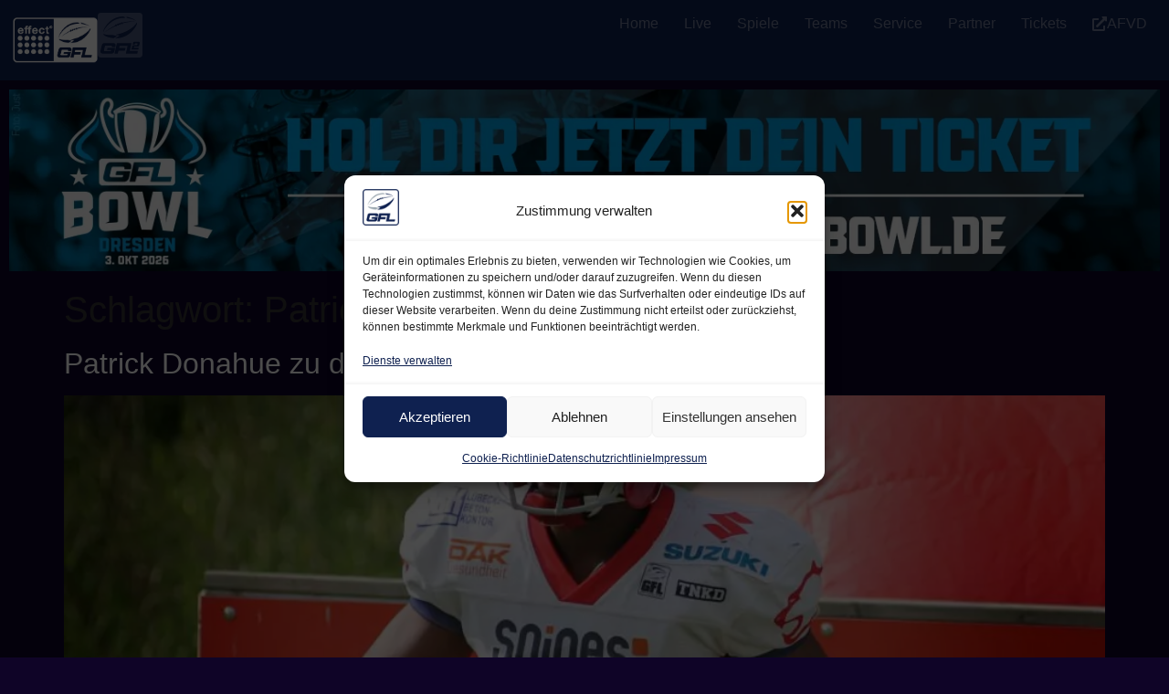

--- FILE ---
content_type: text/html; charset=UTF-8
request_url: http://gfl.info/tag/patrick-donahue/
body_size: 28417
content:
<!doctype html>
<html lang="de">
<head>
	<meta charset="UTF-8">
	<meta name="viewport" content="width=device-width, initial-scale=1">
	<link rel="profile" href="https://gmpg.org/xfn/11">
	<title>Patrick Donahue  - effect® ENERGY GFL</title>
<meta name="robots" content="follow, noindex">
<meta property="og:url" content="https://gfl.info/tag/patrick-donahue/">
<meta property="og:site_name" content="effect® ENERGY GFL">
<meta property="og:locale" content="de_DE">
<meta property="og:type" content="object">
<meta property="og:title" content="Patrick Donahue  - effect® ENERGY GFL">
<meta property="fb:pages" content="">
<meta property="fb:admins" content="">
<meta property="fb:app_id" content="">
<meta name="twitter:card" content="summary">
<meta name="twitter:site" content="https://x.com/GFLinfo">
<meta name="twitter:creator" content="https://x.com/GFLinfo">
<meta name="twitter:title" content="Patrick Donahue  - effect® ENERGY GFL">
<link rel='dns-prefetch' href='//kit.fontawesome.com' />
<link rel="alternate" type="application/rss+xml" title="effect® ENERGY GFL &raquo; Feed" href="https://gfl.info/feed/" />
<link rel="alternate" type="application/rss+xml" title="effect® ENERGY GFL &raquo; Kommentar-Feed" href="https://gfl.info/comments/feed/" />
<link rel="alternate" type="application/rss+xml" title="effect® ENERGY GFL &raquo; Schlagwort-Feed zu Patrick Donahue" href="https://gfl.info/tag/patrick-donahue/feed/" />
<style id='wp-img-auto-sizes-contain-inline-css'>
img:is([sizes=auto i],[sizes^="auto," i]){contain-intrinsic-size:3000px 1500px}
/*# sourceURL=wp-img-auto-sizes-contain-inline-css */
</style>
<link rel='stylesheet' id='sbi_styles-css' href='http://gfl.info/wp-content/plugins/instagram-feed/css/sbi-styles.min.css?ver=6.10.0' media='all' />
<style id='wp-emoji-styles-inline-css'>

	img.wp-smiley, img.emoji {
		display: inline !important;
		border: none !important;
		box-shadow: none !important;
		height: 1em !important;
		width: 1em !important;
		margin: 0 0.07em !important;
		vertical-align: -0.1em !important;
		background: none !important;
		padding: 0 !important;
	}
/*# sourceURL=wp-emoji-styles-inline-css */
</style>
<link rel='stylesheet' id='wp-block-library-css' href='http://gfl.info/wp-includes/css/dist/block-library/style.min.css?ver=6.9' media='all' />
<style id='safe-svg-svg-icon-style-inline-css'>
.safe-svg-cover{text-align:center}.safe-svg-cover .safe-svg-inside{display:inline-block;max-width:100%}.safe-svg-cover svg{fill:currentColor;height:100%;max-height:100%;max-width:100%;width:100%}

/*# sourceURL=http://gfl.info/wp-content/plugins/safe-svg/dist/safe-svg-block-frontend.css */
</style>
<style id='wpseopress-local-business-style-inline-css'>
span.wp-block-wpseopress-local-business-field{margin-right:8px}

/*# sourceURL=http://gfl.info/wp-content/plugins/wp-seopress-pro/public/editor/blocks/local-business/style-index.css */
</style>
<style id='wpseopress-table-of-contents-style-inline-css'>
.wp-block-wpseopress-table-of-contents li.active>a{font-weight:bold}

/*# sourceURL=http://gfl.info/wp-content/plugins/wp-seopress-pro/public/editor/blocks/table-of-contents/style-index.css */
</style>
<style id='global-styles-inline-css'>
:root{--wp--preset--aspect-ratio--square: 1;--wp--preset--aspect-ratio--4-3: 4/3;--wp--preset--aspect-ratio--3-4: 3/4;--wp--preset--aspect-ratio--3-2: 3/2;--wp--preset--aspect-ratio--2-3: 2/3;--wp--preset--aspect-ratio--16-9: 16/9;--wp--preset--aspect-ratio--9-16: 9/16;--wp--preset--color--black: #000000;--wp--preset--color--cyan-bluish-gray: #abb8c3;--wp--preset--color--white: #ffffff;--wp--preset--color--pale-pink: #f78da7;--wp--preset--color--vivid-red: #cf2e2e;--wp--preset--color--luminous-vivid-orange: #ff6900;--wp--preset--color--luminous-vivid-amber: #fcb900;--wp--preset--color--light-green-cyan: #7bdcb5;--wp--preset--color--vivid-green-cyan: #00d084;--wp--preset--color--pale-cyan-blue: #8ed1fc;--wp--preset--color--vivid-cyan-blue: #0693e3;--wp--preset--color--vivid-purple: #9b51e0;--wp--preset--color--schwarz: #000000;--wp--preset--color--weiss: #FFFFFF;--wp--preset--color--gfl-mittelblau: #0f2150;--wp--preset--color--gfl-dunkelblau: #0f0427;--wp--preset--color--gfl-gruen: #76B935;--wp--preset--color--gfl-schrift: #333333;--wp--preset--color--gfl-schriftgrau: #9daab1;--wp--preset--gradient--vivid-cyan-blue-to-vivid-purple: linear-gradient(135deg,rgb(6,147,227) 0%,rgb(155,81,224) 100%);--wp--preset--gradient--light-green-cyan-to-vivid-green-cyan: linear-gradient(135deg,rgb(122,220,180) 0%,rgb(0,208,130) 100%);--wp--preset--gradient--luminous-vivid-amber-to-luminous-vivid-orange: linear-gradient(135deg,rgb(252,185,0) 0%,rgb(255,105,0) 100%);--wp--preset--gradient--luminous-vivid-orange-to-vivid-red: linear-gradient(135deg,rgb(255,105,0) 0%,rgb(207,46,46) 100%);--wp--preset--gradient--very-light-gray-to-cyan-bluish-gray: linear-gradient(135deg,rgb(238,238,238) 0%,rgb(169,184,195) 100%);--wp--preset--gradient--cool-to-warm-spectrum: linear-gradient(135deg,rgb(74,234,220) 0%,rgb(151,120,209) 20%,rgb(207,42,186) 40%,rgb(238,44,130) 60%,rgb(251,105,98) 80%,rgb(254,248,76) 100%);--wp--preset--gradient--blush-light-purple: linear-gradient(135deg,rgb(255,206,236) 0%,rgb(152,150,240) 100%);--wp--preset--gradient--blush-bordeaux: linear-gradient(135deg,rgb(254,205,165) 0%,rgb(254,45,45) 50%,rgb(107,0,62) 100%);--wp--preset--gradient--luminous-dusk: linear-gradient(135deg,rgb(255,203,112) 0%,rgb(199,81,192) 50%,rgb(65,88,208) 100%);--wp--preset--gradient--pale-ocean: linear-gradient(135deg,rgb(255,245,203) 0%,rgb(182,227,212) 50%,rgb(51,167,181) 100%);--wp--preset--gradient--electric-grass: linear-gradient(135deg,rgb(202,248,128) 0%,rgb(113,206,126) 100%);--wp--preset--gradient--midnight: linear-gradient(135deg,rgb(2,3,129) 0%,rgb(40,116,252) 100%);--wp--preset--gradient--tabelle-background-gfl: linear-gradient(135deg,#0f2150 0%,#0f0427 100%);--wp--preset--gradient--gfl-logo: linear-gradient(135deg,#0E2050 0%,#9DA9B1 100%);--wp--preset--font-size--small: 13px;--wp--preset--font-size--medium: 20px;--wp--preset--font-size--large: 36px;--wp--preset--font-size--x-large: 42px;--wp--preset--spacing--20: 0.44rem;--wp--preset--spacing--30: 0.67rem;--wp--preset--spacing--40: 1rem;--wp--preset--spacing--50: 1.5rem;--wp--preset--spacing--60: 2.25rem;--wp--preset--spacing--70: 3.38rem;--wp--preset--spacing--80: 5.06rem;--wp--preset--shadow--natural: 6px 6px 9px rgba(0, 0, 0, 0.2);--wp--preset--shadow--deep: 12px 12px 50px rgba(0, 0, 0, 0.4);--wp--preset--shadow--sharp: 6px 6px 0px rgba(0, 0, 0, 0.2);--wp--preset--shadow--outlined: 6px 6px 0px -3px rgb(255, 255, 255), 6px 6px rgb(0, 0, 0);--wp--preset--shadow--crisp: 6px 6px 0px rgb(0, 0, 0);}:root { --wp--style--global--content-size: 800px;--wp--style--global--wide-size: 1200px; }:where(body) { margin: 0; }.wp-site-blocks > .alignleft { float: left; margin-right: 2em; }.wp-site-blocks > .alignright { float: right; margin-left: 2em; }.wp-site-blocks > .aligncenter { justify-content: center; margin-left: auto; margin-right: auto; }:where(.wp-site-blocks) > * { margin-block-start: 24px; margin-block-end: 0; }:where(.wp-site-blocks) > :first-child { margin-block-start: 0; }:where(.wp-site-blocks) > :last-child { margin-block-end: 0; }:root { --wp--style--block-gap: 24px; }:root :where(.is-layout-flow) > :first-child{margin-block-start: 0;}:root :where(.is-layout-flow) > :last-child{margin-block-end: 0;}:root :where(.is-layout-flow) > *{margin-block-start: 24px;margin-block-end: 0;}:root :where(.is-layout-constrained) > :first-child{margin-block-start: 0;}:root :where(.is-layout-constrained) > :last-child{margin-block-end: 0;}:root :where(.is-layout-constrained) > *{margin-block-start: 24px;margin-block-end: 0;}:root :where(.is-layout-flex){gap: 24px;}:root :where(.is-layout-grid){gap: 24px;}.is-layout-flow > .alignleft{float: left;margin-inline-start: 0;margin-inline-end: 2em;}.is-layout-flow > .alignright{float: right;margin-inline-start: 2em;margin-inline-end: 0;}.is-layout-flow > .aligncenter{margin-left: auto !important;margin-right: auto !important;}.is-layout-constrained > .alignleft{float: left;margin-inline-start: 0;margin-inline-end: 2em;}.is-layout-constrained > .alignright{float: right;margin-inline-start: 2em;margin-inline-end: 0;}.is-layout-constrained > .aligncenter{margin-left: auto !important;margin-right: auto !important;}.is-layout-constrained > :where(:not(.alignleft):not(.alignright):not(.alignfull)){max-width: var(--wp--style--global--content-size);margin-left: auto !important;margin-right: auto !important;}.is-layout-constrained > .alignwide{max-width: var(--wp--style--global--wide-size);}body .is-layout-flex{display: flex;}.is-layout-flex{flex-wrap: wrap;align-items: center;}.is-layout-flex > :is(*, div){margin: 0;}body .is-layout-grid{display: grid;}.is-layout-grid > :is(*, div){margin: 0;}body{padding-top: 0px;padding-right: 0px;padding-bottom: 0px;padding-left: 0px;}a:where(:not(.wp-element-button)){text-decoration: underline;}:root :where(.wp-element-button, .wp-block-button__link){background-color: #32373c;border-width: 0;color: #fff;font-family: inherit;font-size: inherit;font-style: inherit;font-weight: inherit;letter-spacing: inherit;line-height: inherit;padding-top: calc(0.667em + 2px);padding-right: calc(1.333em + 2px);padding-bottom: calc(0.667em + 2px);padding-left: calc(1.333em + 2px);text-decoration: none;text-transform: inherit;}.has-black-color{color: var(--wp--preset--color--black) !important;}.has-cyan-bluish-gray-color{color: var(--wp--preset--color--cyan-bluish-gray) !important;}.has-white-color{color: var(--wp--preset--color--white) !important;}.has-pale-pink-color{color: var(--wp--preset--color--pale-pink) !important;}.has-vivid-red-color{color: var(--wp--preset--color--vivid-red) !important;}.has-luminous-vivid-orange-color{color: var(--wp--preset--color--luminous-vivid-orange) !important;}.has-luminous-vivid-amber-color{color: var(--wp--preset--color--luminous-vivid-amber) !important;}.has-light-green-cyan-color{color: var(--wp--preset--color--light-green-cyan) !important;}.has-vivid-green-cyan-color{color: var(--wp--preset--color--vivid-green-cyan) !important;}.has-pale-cyan-blue-color{color: var(--wp--preset--color--pale-cyan-blue) !important;}.has-vivid-cyan-blue-color{color: var(--wp--preset--color--vivid-cyan-blue) !important;}.has-vivid-purple-color{color: var(--wp--preset--color--vivid-purple) !important;}.has-schwarz-color{color: var(--wp--preset--color--schwarz) !important;}.has-weiss-color{color: var(--wp--preset--color--weiss) !important;}.has-gfl-mittelblau-color{color: var(--wp--preset--color--gfl-mittelblau) !important;}.has-gfl-dunkelblau-color{color: var(--wp--preset--color--gfl-dunkelblau) !important;}.has-gfl-gruen-color{color: var(--wp--preset--color--gfl-gruen) !important;}.has-gfl-schrift-color{color: var(--wp--preset--color--gfl-schrift) !important;}.has-gfl-schriftgrau-color{color: var(--wp--preset--color--gfl-schriftgrau) !important;}.has-black-background-color{background-color: var(--wp--preset--color--black) !important;}.has-cyan-bluish-gray-background-color{background-color: var(--wp--preset--color--cyan-bluish-gray) !important;}.has-white-background-color{background-color: var(--wp--preset--color--white) !important;}.has-pale-pink-background-color{background-color: var(--wp--preset--color--pale-pink) !important;}.has-vivid-red-background-color{background-color: var(--wp--preset--color--vivid-red) !important;}.has-luminous-vivid-orange-background-color{background-color: var(--wp--preset--color--luminous-vivid-orange) !important;}.has-luminous-vivid-amber-background-color{background-color: var(--wp--preset--color--luminous-vivid-amber) !important;}.has-light-green-cyan-background-color{background-color: var(--wp--preset--color--light-green-cyan) !important;}.has-vivid-green-cyan-background-color{background-color: var(--wp--preset--color--vivid-green-cyan) !important;}.has-pale-cyan-blue-background-color{background-color: var(--wp--preset--color--pale-cyan-blue) !important;}.has-vivid-cyan-blue-background-color{background-color: var(--wp--preset--color--vivid-cyan-blue) !important;}.has-vivid-purple-background-color{background-color: var(--wp--preset--color--vivid-purple) !important;}.has-schwarz-background-color{background-color: var(--wp--preset--color--schwarz) !important;}.has-weiss-background-color{background-color: var(--wp--preset--color--weiss) !important;}.has-gfl-mittelblau-background-color{background-color: var(--wp--preset--color--gfl-mittelblau) !important;}.has-gfl-dunkelblau-background-color{background-color: var(--wp--preset--color--gfl-dunkelblau) !important;}.has-gfl-gruen-background-color{background-color: var(--wp--preset--color--gfl-gruen) !important;}.has-gfl-schrift-background-color{background-color: var(--wp--preset--color--gfl-schrift) !important;}.has-gfl-schriftgrau-background-color{background-color: var(--wp--preset--color--gfl-schriftgrau) !important;}.has-black-border-color{border-color: var(--wp--preset--color--black) !important;}.has-cyan-bluish-gray-border-color{border-color: var(--wp--preset--color--cyan-bluish-gray) !important;}.has-white-border-color{border-color: var(--wp--preset--color--white) !important;}.has-pale-pink-border-color{border-color: var(--wp--preset--color--pale-pink) !important;}.has-vivid-red-border-color{border-color: var(--wp--preset--color--vivid-red) !important;}.has-luminous-vivid-orange-border-color{border-color: var(--wp--preset--color--luminous-vivid-orange) !important;}.has-luminous-vivid-amber-border-color{border-color: var(--wp--preset--color--luminous-vivid-amber) !important;}.has-light-green-cyan-border-color{border-color: var(--wp--preset--color--light-green-cyan) !important;}.has-vivid-green-cyan-border-color{border-color: var(--wp--preset--color--vivid-green-cyan) !important;}.has-pale-cyan-blue-border-color{border-color: var(--wp--preset--color--pale-cyan-blue) !important;}.has-vivid-cyan-blue-border-color{border-color: var(--wp--preset--color--vivid-cyan-blue) !important;}.has-vivid-purple-border-color{border-color: var(--wp--preset--color--vivid-purple) !important;}.has-schwarz-border-color{border-color: var(--wp--preset--color--schwarz) !important;}.has-weiss-border-color{border-color: var(--wp--preset--color--weiss) !important;}.has-gfl-mittelblau-border-color{border-color: var(--wp--preset--color--gfl-mittelblau) !important;}.has-gfl-dunkelblau-border-color{border-color: var(--wp--preset--color--gfl-dunkelblau) !important;}.has-gfl-gruen-border-color{border-color: var(--wp--preset--color--gfl-gruen) !important;}.has-gfl-schrift-border-color{border-color: var(--wp--preset--color--gfl-schrift) !important;}.has-gfl-schriftgrau-border-color{border-color: var(--wp--preset--color--gfl-schriftgrau) !important;}.has-vivid-cyan-blue-to-vivid-purple-gradient-background{background: var(--wp--preset--gradient--vivid-cyan-blue-to-vivid-purple) !important;}.has-light-green-cyan-to-vivid-green-cyan-gradient-background{background: var(--wp--preset--gradient--light-green-cyan-to-vivid-green-cyan) !important;}.has-luminous-vivid-amber-to-luminous-vivid-orange-gradient-background{background: var(--wp--preset--gradient--luminous-vivid-amber-to-luminous-vivid-orange) !important;}.has-luminous-vivid-orange-to-vivid-red-gradient-background{background: var(--wp--preset--gradient--luminous-vivid-orange-to-vivid-red) !important;}.has-very-light-gray-to-cyan-bluish-gray-gradient-background{background: var(--wp--preset--gradient--very-light-gray-to-cyan-bluish-gray) !important;}.has-cool-to-warm-spectrum-gradient-background{background: var(--wp--preset--gradient--cool-to-warm-spectrum) !important;}.has-blush-light-purple-gradient-background{background: var(--wp--preset--gradient--blush-light-purple) !important;}.has-blush-bordeaux-gradient-background{background: var(--wp--preset--gradient--blush-bordeaux) !important;}.has-luminous-dusk-gradient-background{background: var(--wp--preset--gradient--luminous-dusk) !important;}.has-pale-ocean-gradient-background{background: var(--wp--preset--gradient--pale-ocean) !important;}.has-electric-grass-gradient-background{background: var(--wp--preset--gradient--electric-grass) !important;}.has-midnight-gradient-background{background: var(--wp--preset--gradient--midnight) !important;}.has-tabelle-background-gfl-gradient-background{background: var(--wp--preset--gradient--tabelle-background-gfl) !important;}.has-gfl-logo-gradient-background{background: var(--wp--preset--gradient--gfl-logo) !important;}.has-small-font-size{font-size: var(--wp--preset--font-size--small) !important;}.has-medium-font-size{font-size: var(--wp--preset--font-size--medium) !important;}.has-large-font-size{font-size: var(--wp--preset--font-size--large) !important;}.has-x-large-font-size{font-size: var(--wp--preset--font-size--x-large) !important;}
:root :where(.wp-block-pullquote){font-size: 1.5em;line-height: 1.6;}
/*# sourceURL=global-styles-inline-css */
</style>
<link rel='stylesheet' id='afvd_layout-css' href='http://gfl.info/wp-content/plugins/AFVD-Plugin/afvd-layout.css?ver=6.9' media='all' />
<style id='afvd_layout-inline-css'>

          table.afvd th {
            background-color:  #0f0427 !Important;
            color:  #333333 !Important;
            }
          table.afvd caption {
            background-color:  #0f0427 !Important;
            color:  #333333 !Important;
            }
          .afvd-hell {
            background-color:  #0f0427 !Important;
            color:  #333333 !Important;
          }
          .afvd-farbe1 {
            background-color:  #0f0427 !Important;
            color:  #333333 !Important;
          }
          .afvd-farbe2 {
            background-color:  #0f2150 !Important;
            color:  #9daab1 !Important;
          }
          
          .afvd-ergebnis-header {
            background-color:  #0f0427 !Important;
            color:  #333333 !Important;
          }
          .afvd-spielbericht {
            background-color:  #0f2150 !Important;
            color:  #9daab1 !Important;
          }
        .afvd_menu_simple ul li a {
          color: #333333 !Important;
          background-color: #0f0427 !Important;
        }
        .afvd_menu_simple ul li a:visited {
          color: #333333 !Important;
        }
        .afvd_menu_simple ul li a:hover, .menu_simple ul li .current {
          color: #9daab1 !Important;
          background-color: #0f2150 !Important;
        }           
        .tribe-event-featured {
            background-color:  #0f2150 !Important;
            color:  #9daab1 !Important;
        }
        table.afvdfold-table > tbody > tr.afvdview:hover {
            background:  #0f0427 !Important;
            color: #333333 !Important;
        }
        table.afvdfold-table > tbody > tr.afvdview.open {
            background: #0f2150 !Important;
            color: #9daab1 !Important;
        }
        .afvd-kachelergebnis {
           background-color:#0f0427 !Important;
           color:#333333 !Important;
        }
      .afvd-kachelergebnis:hover {
          background-color: #0f2150 !Important;
          color:#9daab1 !Important;
      }
      .afvd-kachelergebnis a:hover {
          color:#9daab1 !Important;
      }
      .afvd-kachelergebnis a {
          color:#9daab1 !Important;
      }

}
/*# sourceURL=afvd_layout-inline-css */
</style>
<link rel='stylesheet' id='afvd_layout_gfl-css' href='http://gfl.info/wp-content/plugins/AFVD-Plugin/afvd-layout-gfl.css?ver=6.9' media='all' />
<link rel='stylesheet' id='cmplz-general-css' href='http://gfl.info/wp-content/plugins/complianz-gdpr/assets/css/cookieblocker.min.css?ver=1765987726' media='all' />
<link rel='stylesheet' id='hello-elementor-css' href='http://gfl.info/wp-content/themes/hello-elementor/assets/css/reset.css?ver=3.4.6' media='all' />
<link rel='stylesheet' id='hello-elementor-theme-style-css' href='http://gfl.info/wp-content/themes/hello-elementor/assets/css/theme.css?ver=3.4.6' media='all' />
<link rel='stylesheet' id='hello-elementor-header-footer-css' href='http://gfl.info/wp-content/themes/hello-elementor/assets/css/header-footer.css?ver=3.4.6' media='all' />
<link rel='stylesheet' id='elementor-frontend-css' href='http://gfl.info/wp-content/plugins/elementor/assets/css/frontend.min.css?ver=3.34.3' media='all' />
<style id='elementor-frontend-inline-css'>
.elementor-kit-7{--e-global-color-primary:#FFFFFF;--e-global-color-secondary:#9DAAB1;--e-global-color-text:#FFFFFF;--e-global-color-accent:#0F2150;--e-global-color-97e203b:#0F0427;--e-global-color-dd9303e:#1D1D1C;--e-global-color-aa5901a:#666666;--e-global-color-22c61cb:#999999;--e-global-color-b30f550:#CCCCCC;--e-global-color-7eb2ee6:#E5E5E5;--e-global-typography-primary-font-family:"Roboto";--e-global-typography-primary-font-weight:600;--e-global-typography-secondary-font-family:"Roboto Slab";--e-global-typography-secondary-font-weight:400;--e-global-typography-text-font-family:"Roboto";--e-global-typography-text-font-weight:400;--e-global-typography-accent-font-family:"Roboto";--e-global-typography-accent-font-weight:500;background-color:var( --e-global-color-97e203b );}.elementor-kit-7 button,.elementor-kit-7 input[type="button"],.elementor-kit-7 input[type="submit"],.elementor-kit-7 .elementor-button{background-color:var( --e-global-color-accent );font-family:"IBM Plex Sans", Sans-serif;font-size:14px;font-weight:500;color:var( --e-global-color-primary );border-style:none;}.elementor-kit-7 button:hover,.elementor-kit-7 button:focus,.elementor-kit-7 input[type="button"]:hover,.elementor-kit-7 input[type="button"]:focus,.elementor-kit-7 input[type="submit"]:hover,.elementor-kit-7 input[type="submit"]:focus,.elementor-kit-7 .elementor-button:hover,.elementor-kit-7 .elementor-button:focus{background-color:var( --e-global-color-97e203b );color:var( --e-global-color-primary );}.elementor-kit-7 e-page-transition{background-color:#FFBC7D;}.elementor-kit-7 a{color:var( --e-global-color-primary );}.elementor-kit-7 a:hover{color:var( --e-global-color-secondary );}.elementor-section.elementor-section-boxed > .elementor-container{max-width:1340px;}.e-con{--container-max-width:1340px;}.elementor-widget:not(:last-child){margin-block-end:16px;}.elementor-element{--widgets-spacing:16px 16px;--widgets-spacing-row:16px;--widgets-spacing-column:16px;}{}h1.entry-title{display:var(--page-title-display);}.site-header{padding-inline-end:0px;padding-inline-start:0px;}@media(max-width:1024px){.elementor-section.elementor-section-boxed > .elementor-container{max-width:1024px;}.e-con{--container-max-width:1024px;}}@media(max-width:767px){.elementor-section.elementor-section-boxed > .elementor-container{max-width:767px;}.e-con{--container-max-width:767px;}}
.elementor-28 .elementor-element.elementor-element-b409f66{--display:flex;--margin-top:0px;--margin-bottom:0px;--margin-left:0px;--margin-right:0px;--padding-top:0px;--padding-bottom:0px;--padding-left:0px;--padding-right:0px;--z-index:999;}.elementor-28 .elementor-element.elementor-element-2d5e36e{--display:flex;--flex-direction:row;--container-widget-width:calc( ( 1 - var( --container-widget-flex-grow ) ) * 100% );--container-widget-height:100%;--container-widget-flex-grow:1;--container-widget-align-self:stretch;--flex-wrap-mobile:wrap;--justify-content:space-between;--align-items:center;--gap:20px 20px;--row-gap:20px;--column-gap:20px;--padding-top:14px;--padding-bottom:14px;--padding-left:14px;--padding-right:24px;}.elementor-28 .elementor-element.elementor-element-2d5e36e:not(.elementor-motion-effects-element-type-background), .elementor-28 .elementor-element.elementor-element-2d5e36e > .elementor-motion-effects-container > .elementor-motion-effects-layer{background-color:var( --e-global-color-accent );}.elementor-28 .elementor-element.elementor-element-3b91cb1{--display:flex;--flex-direction:row;--container-widget-width:calc( ( 1 - var( --container-widget-flex-grow ) ) * 100% );--container-widget-height:100%;--container-widget-flex-grow:1;--container-widget-align-self:stretch;--flex-wrap-mobile:wrap;--align-items:center;--padding-top:0px;--padding-bottom:0px;--padding-left:0px;--padding-right:0px;}.elementor-widget-image .widget-image-caption{color:var( --e-global-color-text );font-family:var( --e-global-typography-text-font-family ), Sans-serif;font-weight:var( --e-global-typography-text-font-weight );}.elementor-28 .elementor-element.elementor-element-466317b{text-align:start;}.elementor-28 .elementor-element.elementor-element-466317b img{width:93px;max-width:100%;height:60px;object-fit:cover;object-position:center center;opacity:1;transition-duration:0.3s;}.elementor-28 .elementor-element.elementor-element-466317b:hover img{opacity:1;}.elementor-28 .elementor-element.elementor-element-6f74329{text-align:start;}.elementor-28 .elementor-element.elementor-element-6f74329 img{width:49px;max-width:100%;height:49px;object-fit:contain;object-position:center center;opacity:0.25;transition-duration:0.4s;}.elementor-28 .elementor-element.elementor-element-6f74329:hover img{opacity:1;}.elementor-widget-mega-menu > .elementor-widget-container > .e-n-menu > .e-n-menu-wrapper > .e-n-menu-heading > .e-n-menu-item > .e-n-menu-title, .elementor-widget-mega-menu > .elementor-widget-container > .e-n-menu > .e-n-menu-wrapper > .e-n-menu-heading > .e-n-menu-item > .e-n-menu-title > .e-n-menu-title-container, .elementor-widget-mega-menu > .elementor-widget-container > .e-n-menu > .e-n-menu-wrapper > .e-n-menu-heading > .e-n-menu-item > .e-n-menu-title > .e-n-menu-title-container > span{font-family:var( --e-global-typography-accent-font-family ), Sans-serif;font-weight:var( --e-global-typography-accent-font-weight );}.elementor-widget-mega-menu{--n-menu-divider-color:var( --e-global-color-text );}.elementor-28 .elementor-element.elementor-element-987aad8{--display:flex;}.elementor-28 .elementor-element.elementor-element-c35b853{--display:flex;}.elementor-28 .elementor-element.elementor-element-7a2eda4{--display:flex;}.elementor-28 .elementor-element.elementor-element-6878924{--display:flex;}.elementor-28 .elementor-element.elementor-element-9027aba{--display:flex;}.elementor-28 .elementor-element.elementor-element-0b64465{--display:flex;}.elementor-28 .elementor-element.elementor-element-6ae96b3{--display:flex;}.elementor-28 .elementor-element.elementor-element-fe79c9f{--display:flex;}.elementor-28 .elementor-element.elementor-element-c57bcbb{--n-menu-dropdown-content-max-width:initial;--n-menu-heading-justify-content:flex-end;--n-menu-title-flex-grow:initial;--n-menu-title-justify-content:initial;--n-menu-title-justify-content-mobile:flex-end;--n-menu-heading-wrap:wrap;--n-menu-heading-overflow-x:initial;--n-menu-title-distance-from-content:0px;--n-menu-toggle-icon-wrapper-animation-duration:500ms;--n-menu-title-space-between:28px;--n-menu-title-color-normal:#FFFFFF66;--n-menu-title-transition:300ms;--n-menu-title-padding:0px 0px 3px 0px;--n-menu-icon-size:16px;--n-menu-toggle-icon-size:20px;--n-menu-toggle-icon-color:var( --e-global-color-primary );--n-menu-toggle-icon-hover-duration:500ms;--n-menu-toggle-icon-distance-from-dropdown:0px;--n-menu-title-normal-color-dropdown:var( --e-global-color-primary );--n-menu-title-active-color-dropdown:var( --e-global-color-primary );}.elementor-28 .elementor-element.elementor-element-c57bcbb > .elementor-widget-container > .e-n-menu[data-layout='dropdown'] > .e-n-menu-wrapper > .e-n-menu-heading > .e-n-menu-item > .e-n-menu-title:not( .e-current ){background:var( --e-global-color-accent );}.elementor-28 .elementor-element.elementor-element-c57bcbb > .elementor-widget-container > .e-n-menu[data-layout='dropdown'] > .e-n-menu-wrapper > .e-n-menu-heading > .e-n-menu-item > .e-n-menu-title.e-current{background-color:var( --e-global-color-97e203b );}.elementor-28 .elementor-element.elementor-element-c57bcbb > .elementor-widget-container > .e-n-menu > .e-n-menu-wrapper > .e-n-menu-heading > .e-n-menu-item > .e-n-menu-title:not( .e-current ):not( :hover ){border-style:solid;border-width:0px 0px 2px 0px;border-color:#FFFFFF00;}.elementor-28 .elementor-element.elementor-element-c57bcbb {--n-menu-title-color-hover:var( --e-global-color-primary );--n-menu-title-color-active:var( --e-global-color-primary );}.elementor-28 .elementor-element.elementor-element-c57bcbb > .elementor-widget-container > .e-n-menu > .e-n-menu-wrapper > .e-n-menu-heading > .e-n-menu-item > .e-n-menu-title:hover:not( .e-current ){border-style:solid;border-width:0px 0px 2px 0px;border-color:#FFFFFF00;}.elementor-28 .elementor-element.elementor-element-c57bcbb > .elementor-widget-container > .e-n-menu > .e-n-menu-wrapper > .e-n-menu-heading > .e-n-menu-item > .e-n-menu-title.e-current{border-style:solid;border-width:0px 0px 2px 0px;border-color:var( --e-global-color-primary );}.elementor-28 .elementor-element.elementor-element-c57bcbb > .elementor-widget-container > .e-n-menu > .e-n-menu-wrapper > .e-n-menu-heading > .e-n-menu-item > .e-n-menu-title{border-radius:0px 0px 0px 0px;}.elementor-28 .elementor-element.elementor-element-04b97b9{--display:flex;--flex-direction:column;--container-widget-width:100%;--container-widget-height:initial;--container-widget-flex-grow:0;--container-widget-align-self:initial;--flex-wrap-mobile:wrap;}.elementor-28 .elementor-element.elementor-element-04ed478{width:100%;max-width:100%;}.elementor-28 .elementor-element.elementor-element-04ed478 img{width:1360px;max-width:100%;}.elementor-28 .elementor-element.elementor-element-d721d4d{--display:flex;}.elementor-theme-builder-content-area{height:400px;}.elementor-location-header:before, .elementor-location-footer:before{content:"";display:table;clear:both;}@media(max-width:1024px){.elementor-28 .elementor-element.elementor-element-6f74329 img{width:46px;}.elementor-28 .elementor-element.elementor-element-c57bcbb{--n-menu-heading-justify-content:initial;--n-menu-title-flex-grow:initial;--n-menu-title-justify-content:initial;--n-menu-title-justify-content-mobile:initial;--n-menu-title-distance-from-content:0px;--n-menu-toggle-align:flex-end;--n-menu-title-space-between:0px;--n-menu-title-padding:24px 24px 24px 24px;--n-menu-toggle-icon-size:34px;--n-menu-toggle-icon-distance-from-dropdown:26px;}}@media(max-width:767px){.elementor-28 .elementor-element.elementor-element-2d5e36e{--padding-top:12px;--padding-bottom:12px;--padding-left:12px;--padding-right:12px;}.elementor-28 .elementor-element.elementor-element-3b91cb1{--width:auto !important;--gap:10px 10px;--row-gap:10px;--column-gap:10px;}.elementor-28 .elementor-element.elementor-element-466317b img{width:93px;height:56px;object-fit:contain;object-position:center left;}.elementor-28 .elementor-element.elementor-element-6f74329 img{width:44px;height:44px;object-fit:contain;object-position:center left;}.elementor-28 .elementor-element.elementor-element-c57bcbb{--n-menu-heading-justify-content:initial;--n-menu-title-flex-grow:initial;--n-menu-title-justify-content:initial;--n-menu-title-justify-content-mobile:initial;width:auto;max-width:auto;--n-menu-toggle-icon-distance-from-dropdown:22px;}}@media(min-width:768px){.elementor-28 .elementor-element.elementor-element-3b91cb1{--width:auto;}}/* Start custom CSS for container, class: .elementor-element-04b97b9 */.elementor-28 .elementor-element.elementor-element-04b97b9 {display: none;}/* End custom CSS */
.elementor-104 .elementor-element.elementor-element-8e1da21{--display:flex;--flex-direction:row;--container-widget-width:initial;--container-widget-height:100%;--container-widget-flex-grow:1;--container-widget-align-self:stretch;--flex-wrap-mobile:wrap;--gap:24px 24px;--row-gap:24px;--column-gap:24px;--flex-wrap:wrap;--margin-top:120px;--margin-bottom:136px;--margin-left:0px;--margin-right:0px;--padding-top:0px;--padding-bottom:0px;--padding-left:0px;--padding-right:0px;}.elementor-104 .elementor-element.elementor-element-79f0d13{--display:flex;--justify-content:center;}.elementor-widget-image .widget-image-caption{color:var( --e-global-color-text );font-family:var( --e-global-typography-text-font-family ), Sans-serif;font-weight:var( --e-global-typography-text-font-weight );}.elementor-104 .elementor-element.elementor-element-ccbd9ea img{width:100%;height:66px;object-fit:contain;object-position:center center;}.elementor-104 .elementor-element.elementor-element-3ec3547{--display:flex;--justify-content:center;--align-items:center;--container-widget-width:calc( ( 1 - var( --container-widget-flex-grow ) ) * 100% );--padding-top:0px;--padding-bottom:0px;--padding-left:0px;--padding-right:0px;}.elementor-104 .elementor-element.elementor-element-9f5e385 img{width:100%;height:66px;object-fit:contain;object-position:center center;}.elementor-104 .elementor-element.elementor-element-b5f96e7{--display:flex;--justify-content:center;--align-items:center;--container-widget-width:calc( ( 1 - var( --container-widget-flex-grow ) ) * 100% );--padding-top:0px;--padding-bottom:0px;--padding-left:0px;--padding-right:0px;}.elementor-104 .elementor-element.elementor-element-64ab331{--display:flex;--justify-content:center;--align-items:center;--container-widget-width:calc( ( 1 - var( --container-widget-flex-grow ) ) * 100% );--padding-top:0px;--padding-bottom:0px;--padding-left:0px;--padding-right:0px;}.elementor-104 .elementor-element.elementor-element-7323f50{--display:flex;--justify-content:center;}.elementor-104 .elementor-element.elementor-element-7323f50.e-con{--align-self:center;}.elementor-104 .elementor-element.elementor-element-5ba392c{--display:flex;--justify-content:center;--align-items:center;--container-widget-width:calc( ( 1 - var( --container-widget-flex-grow ) ) * 100% );--padding-top:0px;--padding-bottom:0px;--padding-left:0px;--padding-right:0px;}.elementor-104 .elementor-element.elementor-element-ddfd148{--display:flex;--justify-content:center;--align-items:center;--container-widget-width:calc( ( 1 - var( --container-widget-flex-grow ) ) * 100% );--padding-top:0px;--padding-bottom:0px;--padding-left:0px;--padding-right:0px;}.elementor-104 .elementor-element.elementor-element-ea47686 img{height:94px;object-fit:contain;object-position:center center;}.elementor-104 .elementor-element.elementor-element-7034f36{--display:flex;--justify-content:center;}.elementor-104 .elementor-element.elementor-element-7034f36.e-con{--align-self:center;}.elementor-widget-heading .elementor-heading-title{font-family:var( --e-global-typography-primary-font-family ), Sans-serif;font-weight:var( --e-global-typography-primary-font-weight );color:var( --e-global-color-primary );}.elementor-104 .elementor-element.elementor-element-e334ffa{--display:flex;--justify-content:center;--align-items:center;--container-widget-width:calc( ( 1 - var( --container-widget-flex-grow ) ) * 100% );--padding-top:0px;--padding-bottom:0px;--padding-left:0px;--padding-right:0px;}.elementor-104 .elementor-element.elementor-element-4426f89 img{width:100%;}.elementor-104 .elementor-element.elementor-element-b6e8d22{--display:flex;--justify-content:center;--align-items:center;--container-widget-width:calc( ( 1 - var( --container-widget-flex-grow ) ) * 100% );--padding-top:0px;--padding-bottom:0px;--padding-left:0px;--padding-right:0px;}.elementor-104 .elementor-element.elementor-element-ff6bd81 img{width:100%;height:76px;object-fit:contain;object-position:center center;}.elementor-104 .elementor-element.elementor-element-181f56c{--display:flex;--justify-content:center;--align-items:center;--container-widget-width:calc( ( 1 - var( --container-widget-flex-grow ) ) * 100% );--padding-top:0px;--padding-bottom:0px;--padding-left:0px;--padding-right:0px;}.elementor-104 .elementor-element.elementor-element-bbe4f1b img{height:68px;object-fit:contain;object-position:center center;}.elementor-104 .elementor-element.elementor-element-2055eb0{--display:flex;--justify-content:center;--align-items:center;--container-widget-width:calc( ( 1 - var( --container-widget-flex-grow ) ) * 100% );--padding-top:0px;--padding-bottom:0px;--padding-left:0px;--padding-right:0px;}.elementor-104 .elementor-element.elementor-element-be16ae4 img{width:100%;}.elementor-104 .elementor-element.elementor-element-99cdffc{--display:flex;--justify-content:center;--align-items:center;--container-widget-width:calc( ( 1 - var( --container-widget-flex-grow ) ) * 100% );--padding-top:0px;--padding-bottom:0px;--padding-left:0px;--padding-right:0px;}.elementor-104 .elementor-element.elementor-element-c54ca91{--display:flex;--justify-content:center;--align-items:center;--container-widget-width:calc( ( 1 - var( --container-widget-flex-grow ) ) * 100% );--padding-top:0px;--padding-bottom:0px;--padding-left:0px;--padding-right:0px;}.elementor-104 .elementor-element.elementor-element-7b51569 img{height:68px;object-fit:contain;object-position:center center;}.elementor-104 .elementor-element.elementor-element-3935cb3{--display:flex;--justify-content:center;--align-items:center;--container-widget-width:calc( ( 1 - var( --container-widget-flex-grow ) ) * 100% );--padding-top:0px;--padding-bottom:0px;--padding-left:0px;--padding-right:0px;}.elementor-104 .elementor-element.elementor-element-8c6db3d{--e-n-carousel-swiper-slides-to-display:5;--e-n-carousel-swiper-slides-gap:120px;--e-n-carousel-slide-height:auto;--e-n-carousel-slide-container-height:100%;}.elementor-104 .elementor-element.elementor-element-8c6db3d.elementor-element{--align-self:center;}.elementor-104 .elementor-element.elementor-element-f747a33{--display:flex;--flex-direction:column;--container-widget-width:100%;--container-widget-height:initial;--container-widget-flex-grow:0;--container-widget-align-self:initial;--flex-wrap-mobile:wrap;--gap:4px 4px;--row-gap:4px;--column-gap:4px;--margin-top:4px;--margin-bottom:0px;--margin-left:0px;--margin-right:0px;--padding-top:0px;--padding-bottom:0px;--padding-left:0px;--padding-right:0px;}.elementor-104 .elementor-element.elementor-element-27fd7bd{--display:flex;--flex-direction:row;--container-widget-width:initial;--container-widget-height:100%;--container-widget-flex-grow:1;--container-widget-align-self:stretch;--flex-wrap-mobile:wrap;--flex-wrap:wrap;}.elementor-104 .elementor-element.elementor-element-27fd7bd:not(.elementor-motion-effects-element-type-background), .elementor-104 .elementor-element.elementor-element-27fd7bd > .elementor-motion-effects-container > .elementor-motion-effects-layer{background-color:var( --e-global-color-accent );}.elementor-104 .elementor-element.elementor-element-7a8d473{--display:flex;}.elementor-widget-theme-site-logo .widget-image-caption{color:var( --e-global-color-text );font-family:var( --e-global-typography-text-font-family ), Sans-serif;font-weight:var( --e-global-typography-text-font-weight );}.elementor-104 .elementor-element.elementor-element-db8c0a3{text-align:start;}.elementor-104 .elementor-element.elementor-element-db8c0a3 img{width:182px;}.elementor-104 .elementor-element.elementor-element-ffe3087{--display:flex;--flex-direction:row;--container-widget-width:initial;--container-widget-height:100%;--container-widget-flex-grow:1;--container-widget-align-self:stretch;--flex-wrap-mobile:wrap;}.elementor-104 .elementor-element.elementor-element-5f27d3d{--display:flex;--flex-direction:row;--container-widget-width:initial;--container-widget-height:100%;--container-widget-flex-grow:1;--container-widget-align-self:stretch;--flex-wrap-mobile:wrap;--padding-top:0px;--padding-bottom:0px;--padding-left:0px;--padding-right:0px;}.elementor-104 .elementor-element.elementor-element-5c05a22{--display:flex;}.elementor-104 .elementor-element.elementor-element-cf46c30 .elementor-heading-title{font-family:"VTF Redzone Classic", Sans-serif;font-size:20px;font-weight:600;}.elementor-widget-icon-list .elementor-icon-list-item:not(:last-child):after{border-color:var( --e-global-color-text );}.elementor-widget-icon-list .elementor-icon-list-icon i{color:var( --e-global-color-primary );}.elementor-widget-icon-list .elementor-icon-list-icon svg{fill:var( --e-global-color-primary );}.elementor-widget-icon-list .elementor-icon-list-item > .elementor-icon-list-text, .elementor-widget-icon-list .elementor-icon-list-item > a{font-family:var( --e-global-typography-text-font-family ), Sans-serif;font-weight:var( --e-global-typography-text-font-weight );}.elementor-widget-icon-list .elementor-icon-list-text{color:var( --e-global-color-secondary );}.elementor-104 .elementor-element.elementor-element-85e3162 .elementor-icon-list-items:not(.elementor-inline-items) .elementor-icon-list-item:not(:last-child){padding-block-end:calc(4px/2);}.elementor-104 .elementor-element.elementor-element-85e3162 .elementor-icon-list-items:not(.elementor-inline-items) .elementor-icon-list-item:not(:first-child){margin-block-start:calc(4px/2);}.elementor-104 .elementor-element.elementor-element-85e3162 .elementor-icon-list-items.elementor-inline-items .elementor-icon-list-item{margin-inline:calc(4px/2);}.elementor-104 .elementor-element.elementor-element-85e3162 .elementor-icon-list-items.elementor-inline-items{margin-inline:calc(-4px/2);}.elementor-104 .elementor-element.elementor-element-85e3162 .elementor-icon-list-items.elementor-inline-items .elementor-icon-list-item:after{inset-inline-end:calc(-4px/2);}.elementor-104 .elementor-element.elementor-element-85e3162 .elementor-icon-list-item:hover .elementor-icon-list-icon i{color:var( --e-global-color-secondary );}.elementor-104 .elementor-element.elementor-element-85e3162 .elementor-icon-list-item:hover .elementor-icon-list-icon svg{fill:var( --e-global-color-secondary );}.elementor-104 .elementor-element.elementor-element-85e3162 .elementor-icon-list-icon i{transition:color 0.3s;}.elementor-104 .elementor-element.elementor-element-85e3162 .elementor-icon-list-icon svg{transition:fill 0.3s;}.elementor-104 .elementor-element.elementor-element-85e3162{--e-icon-list-icon-size:14px;--e-icon-list-icon-align:left;--e-icon-list-icon-margin:0 calc(var(--e-icon-list-icon-size, 1em) * 0.25) 0 0;--icon-vertical-offset:0px;}.elementor-104 .elementor-element.elementor-element-85e3162 .elementor-icon-list-item > .elementor-icon-list-text, .elementor-104 .elementor-element.elementor-element-85e3162 .elementor-icon-list-item > a{font-family:"IBM Plex Sans", Sans-serif;font-size:16px;font-weight:500;}.elementor-104 .elementor-element.elementor-element-85e3162 .elementor-icon-list-text{color:var( --e-global-color-primary );transition:color 0.3s;}.elementor-104 .elementor-element.elementor-element-85e3162 .elementor-icon-list-item:hover .elementor-icon-list-text{color:var( --e-global-color-secondary );}.elementor-104 .elementor-element.elementor-element-022cc12{--display:flex;}.elementor-104 .elementor-element.elementor-element-e81012d .elementor-heading-title{font-family:"VTF Redzone Classic", Sans-serif;font-size:20px;font-weight:600;}.elementor-104 .elementor-element.elementor-element-dcf6d19 .elementor-icon-list-items:not(.elementor-inline-items) .elementor-icon-list-item:not(:last-child){padding-block-end:calc(4px/2);}.elementor-104 .elementor-element.elementor-element-dcf6d19 .elementor-icon-list-items:not(.elementor-inline-items) .elementor-icon-list-item:not(:first-child){margin-block-start:calc(4px/2);}.elementor-104 .elementor-element.elementor-element-dcf6d19 .elementor-icon-list-items.elementor-inline-items .elementor-icon-list-item{margin-inline:calc(4px/2);}.elementor-104 .elementor-element.elementor-element-dcf6d19 .elementor-icon-list-items.elementor-inline-items{margin-inline:calc(-4px/2);}.elementor-104 .elementor-element.elementor-element-dcf6d19 .elementor-icon-list-items.elementor-inline-items .elementor-icon-list-item:after{inset-inline-end:calc(-4px/2);}.elementor-104 .elementor-element.elementor-element-dcf6d19 .elementor-icon-list-item:hover .elementor-icon-list-icon i{color:var( --e-global-color-secondary );}.elementor-104 .elementor-element.elementor-element-dcf6d19 .elementor-icon-list-item:hover .elementor-icon-list-icon svg{fill:var( --e-global-color-secondary );}.elementor-104 .elementor-element.elementor-element-dcf6d19 .elementor-icon-list-icon i{transition:color 0.3s;}.elementor-104 .elementor-element.elementor-element-dcf6d19 .elementor-icon-list-icon svg{transition:fill 0.3s;}.elementor-104 .elementor-element.elementor-element-dcf6d19{--e-icon-list-icon-size:14px;--e-icon-list-icon-align:left;--e-icon-list-icon-margin:0 calc(var(--e-icon-list-icon-size, 1em) * 0.25) 0 0;--icon-vertical-offset:0px;}.elementor-104 .elementor-element.elementor-element-dcf6d19 .elementor-icon-list-item > .elementor-icon-list-text, .elementor-104 .elementor-element.elementor-element-dcf6d19 .elementor-icon-list-item > a{font-family:"IBM Plex Sans", Sans-serif;font-size:16px;font-weight:500;}.elementor-104 .elementor-element.elementor-element-dcf6d19 .elementor-icon-list-text{color:var( --e-global-color-primary );transition:color 0.3s;}.elementor-104 .elementor-element.elementor-element-dcf6d19 .elementor-icon-list-item:hover .elementor-icon-list-text{color:var( --e-global-color-secondary );}.elementor-104 .elementor-element.elementor-element-3be53bf{--display:flex;--flex-direction:row;--container-widget-width:initial;--container-widget-height:100%;--container-widget-flex-grow:1;--container-widget-align-self:stretch;--flex-wrap-mobile:wrap;--padding-top:0px;--padding-bottom:0px;--padding-left:0px;--padding-right:0px;}.elementor-104 .elementor-element.elementor-element-f49b2ea{--display:flex;--flex-direction:row;--container-widget-width:calc( ( 1 - var( --container-widget-flex-grow ) ) * 100% );--container-widget-height:100%;--container-widget-flex-grow:1;--container-widget-align-self:stretch;--flex-wrap-mobile:wrap;--justify-content:flex-start;--align-items:flex-start;--gap:16px 16px;--row-gap:16px;--column-gap:16px;--flex-wrap:wrap;--align-content:flex-start;}.elementor-104 .elementor-element.elementor-element-6390de0{width:100%;max-width:100%;}.elementor-104 .elementor-element.elementor-element-6390de0 .elementor-heading-title{font-family:"VTF Redzone Classic", Sans-serif;font-size:20px;font-weight:600;}.elementor-104 .elementor-element.elementor-element-dd955f3{width:auto;max-width:auto;text-align:start;}.elementor-104 .elementor-element.elementor-element-dd955f3 img{width:100%;height:40px;object-fit:contain;object-position:center center;}.elementor-104 .elementor-element.elementor-element-47bc866{width:auto;max-width:auto;text-align:start;}.elementor-104 .elementor-element.elementor-element-47bc866 img{width:100%;height:40px;object-fit:contain;object-position:center center;}.elementor-104 .elementor-element.elementor-element-3c19db9{--display:flex;}.elementor-104 .elementor-element.elementor-element-a98a65f .elementor-heading-title{font-family:"VTF Redzone Classic", Sans-serif;font-size:20px;font-weight:600;}.elementor-104 .elementor-element.elementor-element-ce3307a{--grid-template-columns:repeat(0, auto);--icon-size:16px;--grid-column-gap:0px;--grid-row-gap:0px;}.elementor-104 .elementor-element.elementor-element-ce3307a .elementor-widget-container{text-align:left;}.elementor-104 .elementor-element.elementor-element-ce3307a .elementor-social-icon{background-color:#0F215000;}.elementor-104 .elementor-element.elementor-element-ce3307a .elementor-social-icon i{color:var( --e-global-color-primary );}.elementor-104 .elementor-element.elementor-element-ce3307a .elementor-social-icon svg{fill:var( --e-global-color-primary );}.elementor-104 .elementor-element.elementor-element-1021b28{--display:flex;--flex-direction:row;--container-widget-width:initial;--container-widget-height:100%;--container-widget-flex-grow:1;--container-widget-align-self:stretch;--flex-wrap-mobile:wrap;--flex-wrap:wrap;}.elementor-104 .elementor-element.elementor-element-1021b28:not(.elementor-motion-effects-element-type-background), .elementor-104 .elementor-element.elementor-element-1021b28 > .elementor-motion-effects-container > .elementor-motion-effects-layer{background-color:var( --e-global-color-accent );}.elementor-104 .elementor-element.elementor-element-24465bf{--display:flex;--flex-direction:row;--container-widget-width:initial;--container-widget-height:100%;--container-widget-flex-grow:1;--container-widget-align-self:stretch;--flex-wrap-mobile:wrap;--justify-content:space-between;}.elementor-104 .elementor-element.elementor-element-ca19184 .elementor-heading-title{font-family:"IBM Plex Sans", Sans-serif;font-size:14px;font-weight:600;}.elementor-104 .elementor-element.elementor-element-20e118f .elementor-icon-list-items:not(.elementor-inline-items) .elementor-icon-list-item:not(:last-child){padding-block-end:calc(28px/2);}.elementor-104 .elementor-element.elementor-element-20e118f .elementor-icon-list-items:not(.elementor-inline-items) .elementor-icon-list-item:not(:first-child){margin-block-start:calc(28px/2);}.elementor-104 .elementor-element.elementor-element-20e118f .elementor-icon-list-items.elementor-inline-items .elementor-icon-list-item{margin-inline:calc(28px/2);}.elementor-104 .elementor-element.elementor-element-20e118f .elementor-icon-list-items.elementor-inline-items{margin-inline:calc(-28px/2);}.elementor-104 .elementor-element.elementor-element-20e118f .elementor-icon-list-items.elementor-inline-items .elementor-icon-list-item:after{inset-inline-end:calc(-28px/2);}.elementor-104 .elementor-element.elementor-element-20e118f .elementor-icon-list-icon i{transition:color 0.3s;}.elementor-104 .elementor-element.elementor-element-20e118f .elementor-icon-list-icon svg{transition:fill 0.3s;}.elementor-104 .elementor-element.elementor-element-20e118f{--e-icon-list-icon-size:14px;--icon-vertical-offset:0px;}.elementor-104 .elementor-element.elementor-element-20e118f .elementor-icon-list-item > .elementor-icon-list-text, .elementor-104 .elementor-element.elementor-element-20e118f .elementor-icon-list-item > a{font-family:"IBM Plex Sans", Sans-serif;font-size:16px;font-weight:600;}.elementor-104 .elementor-element.elementor-element-20e118f .elementor-icon-list-text{color:var( --e-global-color-primary );transition:color 0.3s;}.elementor-104 .elementor-element.elementor-element-20e118f .elementor-icon-list-item:hover .elementor-icon-list-text{color:var( --e-global-color-secondary );}.elementor-theme-builder-content-area{height:400px;}.elementor-location-header:before, .elementor-location-footer:before{content:"";display:table;clear:both;}@media(max-width:1024px){.elementor-104 .elementor-element.elementor-element-8e1da21{--margin-top:60px;--margin-bottom:56px;--margin-left:0px;--margin-right:0px;--padding-top:18px;--padding-bottom:18px;--padding-left:18px;--padding-right:18px;}.elementor-104 .elementor-element.elementor-element-8c6db3d{--e-n-carousel-swiper-slides-to-display:3;}.elementor-104 .elementor-element.elementor-element-ffe3087{--flex-wrap:nowrap;}.elementor-104 .elementor-element.elementor-element-5f27d3d{--flex-direction:column;--container-widget-width:100%;--container-widget-height:initial;--container-widget-flex-grow:0;--container-widget-align-self:initial;--flex-wrap-mobile:wrap;}.elementor-104 .elementor-element.elementor-element-3be53bf{--flex-direction:column;--container-widget-width:100%;--container-widget-height:initial;--container-widget-flex-grow:0;--container-widget-align-self:initial;--flex-wrap-mobile:wrap;}}@media(max-width:767px){.elementor-104 .elementor-element.elementor-element-8e1da21{--margin-top:48px;--margin-bottom:44px;--margin-left:0px;--margin-right:0px;--padding-top:12px;--padding-bottom:12px;--padding-left:12px;--padding-right:12px;}.elementor-104 .elementor-element.elementor-element-4426f89 img{width:100%;}.elementor-104 .elementor-element.elementor-element-8c6db3d{--e-n-carousel-swiper-slides-to-display:3;--e-n-carousel-swiper-slides-gap:52px;}.elementor-104 .elementor-element.elementor-element-7a8d473{--padding-top:0px;--padding-bottom:0px;--padding-left:0px;--padding-right:0px;}.elementor-104 .elementor-element.elementor-element-db8c0a3 img{width:100px;}.elementor-104 .elementor-element.elementor-element-ffe3087{--flex-direction:column;--container-widget-width:100%;--container-widget-height:initial;--container-widget-flex-grow:0;--container-widget-align-self:initial;--flex-wrap-mobile:wrap;--padding-top:0px;--padding-bottom:0px;--padding-left:0px;--padding-right:0px;}}/* Start Custom Fonts CSS */@font-face {
	font-family: 'VTF Redzone Classic';
	font-style: normal;
	font-weight: normal;
	font-display: auto;
	src: url('https://gfl.info/wp-content/uploads/2024/08/VTFRedzone-Classic.woff') format('woff');
}
@font-face {
	font-family: 'VTF Redzone Classic';
	font-style: italic;
	font-weight: normal;
	font-display: auto;
	src: url('https://gfl.info/wp-content/uploads/2024/08/VTFRedzone-ClassicOblique.woff') format('woff');
}
/* End Custom Fonts CSS */
/*# sourceURL=elementor-frontend-inline-css */
</style>
<link rel='stylesheet' id='widget-image-css' href='http://gfl.info/wp-content/plugins/elementor/assets/css/widget-image.min.css?ver=3.34.3' media='all' />
<link rel='stylesheet' id='widget-mega-menu-css' href='http://gfl.info/wp-content/plugins/elementor-pro/assets/css/widget-mega-menu.min.css?ver=3.34.3' media='all' />
<link rel='stylesheet' id='e-sticky-css' href='http://gfl.info/wp-content/plugins/elementor-pro/assets/css/modules/sticky.min.css?ver=3.34.3' media='all' />
<link rel='stylesheet' id='widget-heading-css' href='http://gfl.info/wp-content/plugins/elementor/assets/css/widget-heading.min.css?ver=3.34.3' media='all' />
<link rel='stylesheet' id='swiper-css' href='http://gfl.info/wp-content/plugins/elementor/assets/lib/swiper/v8/css/swiper.min.css?ver=8.4.5' media='all' />
<link rel='stylesheet' id='e-swiper-css' href='http://gfl.info/wp-content/plugins/elementor/assets/css/conditionals/e-swiper.min.css?ver=3.34.3' media='all' />
<link rel='stylesheet' id='widget-nested-carousel-css' href='http://gfl.info/wp-content/plugins/elementor-pro/assets/css/widget-nested-carousel.min.css?ver=3.34.3' media='all' />
<link rel='stylesheet' id='widget-icon-list-css' href='http://gfl.info/wp-content/plugins/elementor/assets/css/widget-icon-list.min.css?ver=3.34.3' media='all' />
<link rel='stylesheet' id='e-animation-grow-css' href='http://gfl.info/wp-content/plugins/elementor/assets/lib/animations/styles/e-animation-grow.min.css?ver=3.34.3' media='all' />
<link rel='stylesheet' id='widget-social-icons-css' href='http://gfl.info/wp-content/plugins/elementor/assets/css/widget-social-icons.min.css?ver=3.34.3' media='all' />
<link rel='stylesheet' id='e-apple-webkit-css' href='http://gfl.info/wp-content/plugins/elementor/assets/css/conditionals/apple-webkit.min.css?ver=3.34.3' media='all' />
<link rel='stylesheet' id='sbistyles-css' href='http://gfl.info/wp-content/plugins/instagram-feed/css/sbi-styles.min.css?ver=6.10.0' media='all' />
<link rel='stylesheet' id='hello-elementor-child-style-css' href='http://gfl.info/wp-content/themes/hello-theme-child-master/style.css?ver=2.0.0' media='all' />
<link rel='stylesheet' id='elementor-gf-local-roboto-css' href='https://gfl.info/wp-content/uploads/elementor/google-fonts/css/roboto.css?ver=1741420146' media='all' />
<link rel='stylesheet' id='elementor-gf-local-robotoslab-css' href='https://gfl.info/wp-content/uploads/elementor/google-fonts/css/robotoslab.css?ver=1741420148' media='all' />
<link rel='stylesheet' id='elementor-gf-local-ibmplexsans-css' href='https://gfl.info/wp-content/uploads/elementor/google-fonts/css/ibmplexsans.css?ver=1741420152' media='all' />
<script src="https://kit.fontawesome.com/e1d1b859c6.js?ver=6.9" id="fontawesome-js"></script>
<script src="http://gfl.info/wp-includes/js/jquery/jquery.min.js?ver=3.7.1" id="jquery-core-js"></script>
<script src="http://gfl.info/wp-includes/js/jquery/jquery-migrate.min.js?ver=3.4.1" id="jquery-migrate-js"></script>
<script id="afvdajax-js-extra">
var afvdajaxajax = {"ajaxurl":"https://gfl.info/wp-admin/admin-ajax.php"};
//# sourceURL=afvdajax-js-extra
</script>
<script src="https://gfl.info/wp-content/plugins/AFVD-Plugin/js/afvdajax.js?ver=6.9" id="afvdajax-js"></script>
<script src="https://gfl.info/wp-content/plugins/AFVD-Plugin/js/afvd.js?ver=6.9" id="afvdjs-js"></script>
<link rel="https://api.w.org/" href="https://gfl.info/wp-json/" /><link rel="alternate" title="JSON" type="application/json" href="https://gfl.info/wp-json/wp/v2/tags/426" /><meta name="cdp-version" content="1.5.0" /><script>document.createElement( "picture" );if(!window.HTMLPictureElement && document.addEventListener) {window.addEventListener("DOMContentLoaded", function() {var s = document.createElement("script");s.src = "http://gfl.info/wp-content/plugins/webp-express/js/picturefill.min.js";document.body.appendChild(s);});}</script>			<style>.cmplz-hidden {
					display: none !important;
				}</style><meta name="generator" content="Elementor 3.34.3; features: e_font_icon_svg, additional_custom_breakpoints; settings: css_print_method-internal, google_font-enabled, font_display-swap">
			<style>
				.e-con.e-parent:nth-of-type(n+4):not(.e-lazyloaded):not(.e-no-lazyload),
				.e-con.e-parent:nth-of-type(n+4):not(.e-lazyloaded):not(.e-no-lazyload) * {
					background-image: none !important;
				}
				@media screen and (max-height: 1024px) {
					.e-con.e-parent:nth-of-type(n+3):not(.e-lazyloaded):not(.e-no-lazyload),
					.e-con.e-parent:nth-of-type(n+3):not(.e-lazyloaded):not(.e-no-lazyload) * {
						background-image: none !important;
					}
				}
				@media screen and (max-height: 640px) {
					.e-con.e-parent:nth-of-type(n+2):not(.e-lazyloaded):not(.e-no-lazyload),
					.e-con.e-parent:nth-of-type(n+2):not(.e-lazyloaded):not(.e-no-lazyload) * {
						background-image: none !important;
					}
				}
			</style>
			<link rel="icon" href="https://gfl.info/wp-content/uploads/2024/08/fav-icon-gfl-150x106.png" sizes="32x32" />
<link rel="icon" href="https://gfl.info/wp-content/uploads/2024/08/fav-icon-gfl.png" sizes="192x192" />
<link rel="apple-touch-icon" href="https://gfl.info/wp-content/uploads/2024/08/fav-icon-gfl.png" />
<meta name="msapplication-TileImage" content="https://gfl.info/wp-content/uploads/2024/08/fav-icon-gfl.png" />
</head>
<body data-cmplz=2 class="archive tag tag-patrick-donahue tag-426 wp-custom-logo wp-embed-responsive wp-theme-hello-elementor wp-child-theme-hello-theme-child-master hello-elementor-default elementor-default elementor-kit-7">


<a class="skip-link screen-reader-text" href="#content">Zum Inhalt springen</a>

		<header data-elementor-type="header" data-elementor-id="28" class="elementor elementor-28 elementor-location-header" data-elementor-post-type="elementor_library">
			<div class="elementor-element elementor-element-b409f66 e-flex e-con-boxed e-con e-parent" data-id="b409f66" data-element_type="container" data-settings="{&quot;sticky&quot;:&quot;top&quot;,&quot;sticky_on&quot;:[&quot;desktop&quot;,&quot;tablet&quot;,&quot;mobile&quot;],&quot;sticky_offset&quot;:0,&quot;sticky_effects_offset&quot;:0,&quot;sticky_anchor_link_offset&quot;:0}">
					<div class="e-con-inner">
		<div class="elementor-element elementor-element-2d5e36e e-con-full e-flex e-con e-child" data-id="2d5e36e" data-element_type="container" data-settings="{&quot;background_background&quot;:&quot;classic&quot;}">
		<div class="elementor-element elementor-element-3b91cb1 e-con-full e-flex e-con e-child" data-id="3b91cb1" data-element_type="container">
				<div class="elementor-element elementor-element-466317b elementor-widget elementor-widget-image" data-id="466317b" data-element_type="widget" data-widget_type="image.default">
				<div class="elementor-widget-container">
																<a href="https://gfl.info">
							<picture><source srcset="https://gfl.info/wp-content/webp-express/webp-images/uploads/2026/01/effect-Energy-GFL-white.png.webp" type="image/webp"><img width="283" height="170" src="https://gfl.info/wp-content/uploads/2026/01/effect-Energy-GFL-white.png" class="attachment-large size-large wp-image-28893 webpexpress-processed" alt=""></picture>								</a>
															</div>
				</div>
				<div class="elementor-element elementor-element-6f74329 elementor-widget elementor-widget-image" data-id="6f74329" data-element_type="widget" data-widget_type="image.default">
				<div class="elementor-widget-container">
																<a href="https://gfl.info/gfl2/">
							<img width="84" height="84" src="https://gfl.info/wp-content/uploads/2024/08/gfl-2-white-logo.svg" class="attachment-large size-large wp-image-223" alt="" />								</a>
															</div>
				</div>
				</div>
				<div class="elementor-element elementor-element-c57bcbb elementor-widget-mobile__width-auto e-full_width e-n-menu-layout-horizontal e-n-menu-tablet elementor-widget elementor-widget-n-menu" data-id="c57bcbb" data-element_type="widget" data-settings="{&quot;menu_items&quot;:[{&quot;item_title&quot;:&quot;Home&quot;,&quot;_id&quot;:&quot;da517cc&quot;,&quot;__dynamic__&quot;:{&quot;item_link&quot;:&quot;[elementor-tag id=\&quot;1687a68\&quot; name=\&quot;site-url\&quot; settings=\&quot;%7B%7D\&quot;]&quot;},&quot;item_link&quot;:{&quot;url&quot;:&quot;https:\/\/gfl.info&quot;,&quot;is_external&quot;:&quot;&quot;,&quot;nofollow&quot;:&quot;&quot;,&quot;custom_attributes&quot;:&quot;&quot;},&quot;item_dropdown_content&quot;:&quot;no&quot;,&quot;item_icon&quot;:{&quot;value&quot;:&quot;&quot;,&quot;library&quot;:&quot;&quot;},&quot;item_icon_active&quot;:null,&quot;element_id&quot;:&quot;&quot;},{&quot;item_title&quot;:&quot;Live&quot;,&quot;_id&quot;:&quot;aca59a1&quot;,&quot;item_link&quot;:{&quot;url&quot;:&quot;https:\/\/gfl.info\/live\/&quot;,&quot;is_external&quot;:&quot;&quot;,&quot;nofollow&quot;:&quot;&quot;,&quot;custom_attributes&quot;:&quot;&quot;},&quot;item_dropdown_content&quot;:&quot;no&quot;,&quot;item_icon&quot;:{&quot;value&quot;:&quot;&quot;,&quot;library&quot;:&quot;&quot;},&quot;item_icon_active&quot;:null,&quot;element_id&quot;:&quot;&quot;},{&quot;item_title&quot;:&quot;Spiele&quot;,&quot;_id&quot;:&quot;03709ee&quot;,&quot;item_link&quot;:{&quot;url&quot;:&quot;https:\/\/gfl.info\/spiele\/&quot;,&quot;is_external&quot;:&quot;&quot;,&quot;nofollow&quot;:&quot;&quot;,&quot;custom_attributes&quot;:&quot;&quot;},&quot;item_dropdown_content&quot;:&quot;no&quot;,&quot;item_icon&quot;:{&quot;value&quot;:&quot;&quot;,&quot;library&quot;:&quot;&quot;},&quot;item_icon_active&quot;:null,&quot;element_id&quot;:&quot;&quot;},{&quot;_id&quot;:&quot;d9f418e&quot;,&quot;item_title&quot;:&quot;Teams&quot;,&quot;item_link&quot;:{&quot;url&quot;:&quot;https:\/\/gfl.info\/teams\/&quot;,&quot;is_external&quot;:&quot;&quot;,&quot;nofollow&quot;:&quot;&quot;,&quot;custom_attributes&quot;:&quot;&quot;},&quot;item_dropdown_content&quot;:&quot;no&quot;,&quot;item_icon&quot;:{&quot;value&quot;:&quot;&quot;,&quot;library&quot;:&quot;&quot;},&quot;item_icon_active&quot;:null,&quot;element_id&quot;:&quot;&quot;},{&quot;item_title&quot;:&quot;Service&quot;,&quot;_id&quot;:&quot;e94c513&quot;,&quot;item_link&quot;:{&quot;url&quot;:&quot;https:\/\/gfl.info\/service\/&quot;,&quot;is_external&quot;:&quot;&quot;,&quot;nofollow&quot;:&quot;&quot;,&quot;custom_attributes&quot;:&quot;&quot;},&quot;item_dropdown_content&quot;:&quot;no&quot;,&quot;item_icon&quot;:{&quot;value&quot;:&quot;&quot;,&quot;library&quot;:&quot;&quot;},&quot;item_icon_active&quot;:null,&quot;element_id&quot;:&quot;&quot;},{&quot;item_title&quot;:&quot;Partner&quot;,&quot;item_link&quot;:{&quot;url&quot;:&quot;https:\/\/gfl.info\/partner\/&quot;,&quot;is_external&quot;:&quot;&quot;,&quot;nofollow&quot;:&quot;&quot;,&quot;custom_attributes&quot;:&quot;&quot;},&quot;_id&quot;:&quot;be10d8a&quot;,&quot;item_dropdown_content&quot;:&quot;no&quot;,&quot;item_icon&quot;:{&quot;value&quot;:&quot;&quot;,&quot;library&quot;:&quot;&quot;},&quot;item_icon_active&quot;:null,&quot;element_id&quot;:&quot;&quot;},{&quot;_id&quot;:&quot;d9599a5&quot;,&quot;item_title&quot;:&quot;Tickets&quot;,&quot;__dynamic__&quot;:[],&quot;item_link&quot;:{&quot;url&quot;:&quot;https:\/\/gfl.info\/tickets\/&quot;,&quot;is_external&quot;:&quot;&quot;,&quot;nofollow&quot;:&quot;&quot;,&quot;custom_attributes&quot;:&quot;&quot;},&quot;item_dropdown_content&quot;:&quot;no&quot;,&quot;item_icon&quot;:{&quot;value&quot;:&quot;&quot;,&quot;library&quot;:&quot;&quot;},&quot;item_icon_active&quot;:null,&quot;element_id&quot;:&quot;&quot;},{&quot;item_title&quot;:&quot;AFVD&quot;,&quot;_id&quot;:&quot;5ace7bb&quot;,&quot;item_link&quot;:{&quot;url&quot;:&quot;https:\/\/www.afvd.de\/&quot;,&quot;is_external&quot;:&quot;on&quot;,&quot;nofollow&quot;:&quot;&quot;,&quot;custom_attributes&quot;:&quot;&quot;},&quot;item_icon&quot;:{&quot;value&quot;:&quot;fas fa-external-link-alt&quot;,&quot;library&quot;:&quot;fa-solid&quot;},&quot;item_dropdown_content&quot;:&quot;no&quot;,&quot;item_icon_active&quot;:{&quot;value&quot;:&quot;&quot;,&quot;library&quot;:&quot;&quot;},&quot;element_id&quot;:&quot;&quot;}],&quot;item_position_horizontal&quot;:&quot;end&quot;,&quot;item_position_horizontal_tablet&quot;:&quot;start&quot;,&quot;menu_item_title_distance_from_content_tablet&quot;:{&quot;unit&quot;:&quot;px&quot;,&quot;size&quot;:0,&quot;sizes&quot;:[]},&quot;item_position_horizontal_mobile&quot;:&quot;start&quot;,&quot;content_width&quot;:&quot;full_width&quot;,&quot;item_layout&quot;:&quot;horizontal&quot;,&quot;open_on&quot;:&quot;hover&quot;,&quot;horizontal_scroll&quot;:&quot;disable&quot;,&quot;breakpoint_selector&quot;:&quot;tablet&quot;,&quot;menu_item_title_distance_from_content&quot;:{&quot;unit&quot;:&quot;px&quot;,&quot;size&quot;:0,&quot;sizes&quot;:[]},&quot;menu_item_title_distance_from_content_mobile&quot;:{&quot;unit&quot;:&quot;px&quot;,&quot;size&quot;:&quot;&quot;,&quot;sizes&quot;:[]}}" data-widget_type="mega-menu.default">
				<div class="elementor-widget-container">
							<nav class="e-n-menu" data-widget-number="207" aria-label="Menü">
					<button class="e-n-menu-toggle" id="menu-toggle-207" aria-haspopup="true" aria-expanded="false" aria-controls="menubar-207" aria-label="Menü Umschalter">
			<span class="e-n-menu-toggle-icon e-open">
				<svg class="e-font-icon-svg e-eicon-menu-bar" viewBox="0 0 1000 1000" xmlns="http://www.w3.org/2000/svg"><path d="M104 333H896C929 333 958 304 958 271S929 208 896 208H104C71 208 42 237 42 271S71 333 104 333ZM104 583H896C929 583 958 554 958 521S929 458 896 458H104C71 458 42 487 42 521S71 583 104 583ZM104 833H896C929 833 958 804 958 771S929 708 896 708H104C71 708 42 737 42 771S71 833 104 833Z"></path></svg>			</span>
			<span class="e-n-menu-toggle-icon e-close">
				<svg class="e-font-icon-svg e-eicon-close" viewBox="0 0 1000 1000" xmlns="http://www.w3.org/2000/svg"><path d="M742 167L500 408 258 167C246 154 233 150 217 150 196 150 179 158 167 167 154 179 150 196 150 212 150 229 154 242 171 254L408 500 167 742C138 771 138 800 167 829 196 858 225 858 254 829L496 587 738 829C750 842 767 846 783 846 800 846 817 842 829 829 842 817 846 804 846 783 846 767 842 750 829 737L588 500 833 258C863 229 863 200 833 171 804 137 775 137 742 167Z"></path></svg>			</span>
		</button>
					<div class="e-n-menu-wrapper" id="menubar-207" aria-labelledby="menu-toggle-207">
				<ul class="e-n-menu-heading">
								<li class="e-n-menu-item">
				<div id="e-n-menu-title-2071" class="e-n-menu-title">
					<a class="e-n-menu-title-container e-focus e-link" href="https://gfl.info">												<span class="e-n-menu-title-text">
							Home						</span>
					</a>									</div>
							</li>
					<li class="e-n-menu-item">
				<div id="e-n-menu-title-2072" class="e-n-menu-title">
					<a class="e-n-menu-title-container e-focus e-link" href="https://gfl.info/live/">												<span class="e-n-menu-title-text">
							Live						</span>
					</a>									</div>
							</li>
					<li class="e-n-menu-item">
				<div id="e-n-menu-title-2073" class="e-n-menu-title">
					<a class="e-n-menu-title-container e-focus e-link" href="https://gfl.info/spiele/">												<span class="e-n-menu-title-text">
							Spiele						</span>
					</a>									</div>
							</li>
					<li class="e-n-menu-item">
				<div id="e-n-menu-title-2074" class="e-n-menu-title">
					<a class="e-n-menu-title-container e-focus e-link" href="https://gfl.info/teams/">												<span class="e-n-menu-title-text">
							Teams						</span>
					</a>									</div>
							</li>
					<li class="e-n-menu-item">
				<div id="e-n-menu-title-2075" class="e-n-menu-title">
					<a class="e-n-menu-title-container e-focus e-link" href="https://gfl.info/service/">												<span class="e-n-menu-title-text">
							Service						</span>
					</a>									</div>
							</li>
					<li class="e-n-menu-item">
				<div id="e-n-menu-title-2076" class="e-n-menu-title">
					<a class="e-n-menu-title-container e-focus e-link" href="https://gfl.info/partner/">												<span class="e-n-menu-title-text">
							Partner						</span>
					</a>									</div>
							</li>
					<li class="e-n-menu-item">
				<div id="e-n-menu-title-2077" class="e-n-menu-title">
					<a class="e-n-menu-title-container e-focus e-link" href="https://gfl.info/tickets/">												<span class="e-n-menu-title-text">
							Tickets						</span>
					</a>									</div>
							</li>
					<li class="e-n-menu-item">
				<div id="e-n-menu-title-2078" class="e-n-menu-title">
					<a class="e-n-menu-title-container e-focus e-link" href="https://www.afvd.de/" target="_blank">													<span class="e-n-menu-icon">
								<span class="icon-active"><svg aria-hidden="true" class="e-font-icon-svg e-fas-external-link-alt" viewBox="0 0 512 512" xmlns="http://www.w3.org/2000/svg"><path d="M432,320H400a16,16,0,0,0-16,16V448H64V128H208a16,16,0,0,0,16-16V80a16,16,0,0,0-16-16H48A48,48,0,0,0,0,112V464a48,48,0,0,0,48,48H400a48,48,0,0,0,48-48V336A16,16,0,0,0,432,320ZM488,0h-128c-21.37,0-32.05,25.91-17,41l35.73,35.73L135,320.37a24,24,0,0,0,0,34L157.67,377a24,24,0,0,0,34,0L435.28,133.32,471,169c15,15,41,4.5,41-17V24A24,24,0,0,0,488,0Z"></path></svg></span>
								<span class="icon-inactive"><svg aria-hidden="true" class="e-font-icon-svg e-fas-external-link-alt" viewBox="0 0 512 512" xmlns="http://www.w3.org/2000/svg"><path d="M432,320H400a16,16,0,0,0-16,16V448H64V128H208a16,16,0,0,0,16-16V80a16,16,0,0,0-16-16H48A48,48,0,0,0,0,112V464a48,48,0,0,0,48,48H400a48,48,0,0,0,48-48V336A16,16,0,0,0,432,320ZM488,0h-128c-21.37,0-32.05,25.91-17,41l35.73,35.73L135,320.37a24,24,0,0,0,0,34L157.67,377a24,24,0,0,0,34,0L435.28,133.32,471,169c15,15,41,4.5,41-17V24A24,24,0,0,0,488,0Z"></path></svg></span>
							</span>
												<span class="e-n-menu-title-text">
							AFVD						</span>
					</a>									</div>
							</li>
						</ul>
			</div>
		</nav>
						</div>
				</div>
				</div>
					</div>
				</div>
		<div class="elementor-element elementor-element-04b97b9 e-flex e-con-boxed e-con e-parent" data-id="04b97b9" data-element_type="container">
					<div class="e-con-inner">
				<div class="elementor-element elementor-element-04ed478 elementor-widget__width-inherit elementor-widget elementor-widget-image" data-id="04ed478" data-element_type="widget" data-widget_type="image.default">
				<div class="elementor-widget-container">
																<a href="https://gfl-bowl.de/tickets/" target="_blank">
							<picture><source srcset="https://gfl.info/wp-content/webp-express/webp-images/uploads/2024/08/25gflbowl_Ad_Banner1320x210-1.png.webp" type="image/webp"><img src="https://gfl.info/wp-content/uploads/2024/08/25gflbowl_Ad_Banner1320x210-1.png" title="25gflbowl_Ad_Banner1320x210" alt="25gflbowl_Ad_Banner1320x210" loading="lazy" class="webpexpress-processed"></picture>								</a>
															</div>
				</div>
					</div>
				</div>
		<div class="elementor-element elementor-element-d721d4d e-flex e-con-boxed e-con e-parent" data-id="d721d4d" data-element_type="container">
					<div class="e-con-inner">
				<div class="elementor-element elementor-element-f1deb62 elementor-widget elementor-widget-image" data-id="f1deb62" data-element_type="widget" data-widget_type="image.default">
				<div class="elementor-widget-container">
																<a href="https://gfl-bowl.ventiq.io/de/tickets/XQEL56LOLVWED2SOAVBDPR3UQE" target="_blank">
							<picture><source srcset="https://gfl.info/wp-content/webp-express/webp-images/uploads/2025/04/26gflb_Banner.png.webp 1330w, https://gfl.info/wp-content/webp-express/webp-images/uploads/2025/04/26gflb_Banner-300x47.png.webp 300w, https://gfl.info/wp-content/webp-express/webp-images/uploads/2025/04/26gflb_Banner-1024x162.png.webp 1024w, https://gfl.info/wp-content/webp-express/webp-images/uploads/2025/04/26gflb_Banner-768x121.png.webp 768w" sizes="(max-width: 1330px) 100vw, 1330px" type="image/webp"><img fetchpriority="high" width="1330" height="210" src="https://gfl.info/wp-content/uploads/2025/04/26gflb_Banner.png" class="attachment-full size-full wp-image-28725 webpexpress-processed" alt="" srcset="https://gfl.info/wp-content/uploads/2025/04/26gflb_Banner.png 1330w, https://gfl.info/wp-content/uploads/2025/04/26gflb_Banner-300x47.png 300w, https://gfl.info/wp-content/uploads/2025/04/26gflb_Banner-1024x162.png 1024w, https://gfl.info/wp-content/uploads/2025/04/26gflb_Banner-768x121.png 768w" sizes="(max-width: 1330px) 100vw, 1330px"></picture>								</a>
															</div>
				</div>
					</div>
				</div>
				</header>
		<main id="content" class="site-main">

			<div class="page-header">
			<h1 class="entry-title">Schlagwort: <span>Patrick Donahue</span></h1>		</div>
	
	<div class="page-content">
					<article class="post">
				<h2 class="entry-title"><a href="https://gfl.info/patrick-donahue-zu-den-luebeck-cougars/">Patrick Donahue zu den Lübeck Cougars</a></h2><a href="https://gfl.info/patrick-donahue-zu-den-luebeck-cougars/"><picture><source srcset="https://gfl.info/wp-content/webp-express/webp-images/uploads/2019/08/donahue1.jpg.webp 960w, https://gfl.info/wp-content/webp-express/webp-images/uploads/2019/08/donahue1-300x191.jpg.webp 300w, https://gfl.info/wp-content/webp-express/webp-images/uploads/2019/08/donahue1-768x488.jpg.webp 768w" sizes="(max-width: 800px) 100vw, 800px" type="image/webp"><img loading="lazy" width="800" height="508" src="https://gfl.info/wp-content/uploads/2019/08/donahue1.jpg" class="attachment-large size-large wp-post-image webpexpress-processed" alt="" decoding="async" srcset="https://gfl.info/wp-content/uploads/2019/08/donahue1.jpg 960w, https://gfl.info/wp-content/uploads/2019/08/donahue1-300x191.jpg 300w, https://gfl.info/wp-content/uploads/2019/08/donahue1-768x488.jpg 768w" sizes="(max-width: 800px) 100vw, 800px"></picture></a>			</article>
			</div>

	
</main>
		<footer data-elementor-type="footer" data-elementor-id="104" class="elementor elementor-104 elementor-location-footer" data-elementor-post-type="elementor_library">
			<div class="elementor-element elementor-element-8e1da21 e-flex e-con-boxed e-con e-parent" data-id="8e1da21" data-element_type="container" id="gfl-sponsoren">
					<div class="e-con-inner">
				<div class="elementor-element elementor-element-8c6db3d elementor-widget elementor-widget-n-carousel" data-id="8c6db3d" data-element_type="widget" data-settings="{&quot;carousel_items&quot;:[{&quot;_id&quot;:&quot;0863eed&quot;,&quot;slide_title&quot;:&quot;effect\u00ae ENERGY&quot;},{&quot;slide_title&quot;:&quot;erima&quot;,&quot;_id&quot;:&quot;bd4768e&quot;},{&quot;slide_title&quot;:&quot;hermann&quot;,&quot;_id&quot;:&quot;e2e76ad&quot;},{&quot;slide_title&quot;:&quot;achat&quot;,&quot;_id&quot;:&quot;600018d&quot;},{&quot;_id&quot;:&quot;8863a1f&quot;,&quot;slide_title&quot;:&quot;Tenhil-Group&quot;},{&quot;slide_title&quot;:&quot;sporlastic&quot;,&quot;_id&quot;:&quot;6679384&quot;},{&quot;slide_title&quot;:&quot;entorch&quot;,&quot;_id&quot;:&quot;5221ca2&quot;},{&quot;_id&quot;:&quot;b71cde9&quot;,&quot;slide_title&quot;:&quot;ARA-Sport&quot;},{&quot;slide_title&quot;:&quot;sdtv&quot;,&quot;_id&quot;:&quot;f099dc1&quot;},{&quot;slide_title&quot;:&quot;df1&quot;,&quot;_id&quot;:&quot;fed21b4&quot;},{&quot;slide_title&quot;:&quot;rdzn&quot;,&quot;_id&quot;:&quot;cb0c811&quot;},{&quot;slide_title&quot;:&quot;ergocentric&quot;,&quot;_id&quot;:&quot;e3219ae&quot;},{&quot;slide_title&quot;:&quot;allianz&quot;,&quot;_id&quot;:&quot;4cd0cd7&quot;},{&quot;slide_title&quot;:&quot;footbowl&quot;,&quot;_id&quot;:&quot;ff443e3&quot;},{&quot;slide_title&quot;:&quot;ny&quot;,&quot;_id&quot;:&quot;ff9c783&quot;}],&quot;slides_to_show&quot;:&quot;5&quot;,&quot;image_spacing_custom&quot;:{&quot;unit&quot;:&quot;px&quot;,&quot;size&quot;:120,&quot;sizes&quot;:[]},&quot;slides_to_show_mobile&quot;:&quot;3&quot;,&quot;image_spacing_custom_mobile&quot;:{&quot;unit&quot;:&quot;px&quot;,&quot;size&quot;:52,&quot;sizes&quot;:[]},&quot;slides_to_show_tablet&quot;:&quot;3&quot;,&quot;autoplay&quot;:&quot;yes&quot;,&quot;autoplay_speed&quot;:5000,&quot;pause_on_hover&quot;:&quot;yes&quot;,&quot;pause_on_interaction&quot;:&quot;yes&quot;,&quot;infinite&quot;:&quot;yes&quot;,&quot;speed&quot;:500,&quot;offset_sides&quot;:&quot;none&quot;,&quot;image_spacing_custom_tablet&quot;:{&quot;unit&quot;:&quot;px&quot;,&quot;size&quot;:&quot;&quot;,&quot;sizes&quot;:[]}}" data-widget_type="nested-carousel.default">
				<div class="elementor-widget-container">
							<div class="e-n-carousel swiper" role="region" aria-roledescription="carousel" aria-label="Karussell" dir="ltr">
			<div class="swiper-wrapper" aria-live="off">
										<div class="swiper-slide" data-slide="1" role="group" aria-roledescription="slide" aria-label="1 von 15">
							<div class="elementor-element elementor-element-79f0d13 e-flex e-con-boxed e-con e-child" data-id="79f0d13" data-element_type="container">
					<div class="e-con-inner">
				<div class="elementor-element elementor-element-ccbd9ea elementor-widget elementor-widget-image" data-id="ccbd9ea" data-element_type="widget" data-widget_type="image.default">
				<div class="elementor-widget-container">
																<a href="https://www.effect-energy.com/%20" target="_blank">
							<img width="285" height="151" src="https://gfl.info/wp-content/uploads/2026/01/effect-Energy-GFL-white.svg" class="attachment-large size-large wp-image-28894" alt="" />								</a>
															</div>
				</div>
					</div>
				</div>
								</div>
											<div class="swiper-slide" data-slide="2" role="group" aria-roledescription="slide" aria-label="2 von 15">
							<div class="elementor-element elementor-element-3ec3547 e-flex e-con-boxed e-con e-child" data-id="3ec3547" data-element_type="container">
					<div class="e-con-inner">
				<div class="elementor-element elementor-element-9f5e385 elementor-widget elementor-widget-image" data-id="9f5e385" data-element_type="widget" data-widget_type="image.default">
				<div class="elementor-widget-container">
																<a href="https://www.erima.de/" target="_blank">
							<picture><source srcset="https://gfl.info/wp-content/webp-express/webp-images/uploads/2024/08/erima.png.webp" type="image/webp"><img width="228" height="154" src="https://gfl.info/wp-content/uploads/2024/08/erima.png" class="attachment-large size-large wp-image-152 webpexpress-processed" alt=""></picture>								</a>
															</div>
				</div>
					</div>
				</div>
								</div>
											<div class="swiper-slide" data-slide="3" role="group" aria-roledescription="slide" aria-label="3 von 15">
							<div class="elementor-element elementor-element-b5f96e7 e-flex e-con-boxed e-con e-child" data-id="b5f96e7" data-element_type="container">
					<div class="e-con-inner">
				<div class="elementor-element elementor-element-5899feb elementor-widget elementor-widget-image" data-id="5899feb" data-element_type="widget" data-widget_type="image.default">
				<div class="elementor-widget-container">
																<a href="https://www.autohaus-hermann.de/" target="_blank">
							<picture><source srcset="https://gfl.info/wp-content/webp-express/webp-images/uploads/2024/08/autohaus-hermann.png.webp 461w, https://gfl.info/wp-content/webp-express/webp-images/uploads/2024/08/autohaus-hermann-300x56.png.webp 300w" sizes="(max-width: 461px) 100vw, 461px" type="image/webp"><img width="461" height="86" src="https://gfl.info/wp-content/uploads/2024/08/autohaus-hermann.png" class="attachment-large size-large wp-image-151 webpexpress-processed" alt="" srcset="https://gfl.info/wp-content/uploads/2024/08/autohaus-hermann.png 461w, https://gfl.info/wp-content/uploads/2024/08/autohaus-hermann-300x56.png 300w" sizes="(max-width: 461px) 100vw, 461px"></picture>								</a>
															</div>
				</div>
					</div>
				</div>
								</div>
											<div class="swiper-slide" data-slide="4" role="group" aria-roledescription="slide" aria-label="4 von 15">
							<div class="elementor-element elementor-element-64ab331 e-flex e-con-boxed e-con e-child" data-id="64ab331" data-element_type="container">
					<div class="e-con-inner">
				<div class="elementor-element elementor-element-5f5da4c elementor-widget elementor-widget-image" data-id="5f5da4c" data-element_type="widget" data-widget_type="image.default">
				<div class="elementor-widget-container">
																<a href="https://achat-hotels.com/" target="_blank">
							<picture><source srcset="https://gfl.info/wp-content/webp-express/webp-images/uploads/2025/02/achat-hotels-logo-white.png.webp 806w, https://gfl.info/wp-content/webp-express/webp-images/uploads/2025/02/achat-hotels-logo-white-300x194.png.webp 300w, https://gfl.info/wp-content/webp-express/webp-images/uploads/2025/02/achat-hotels-logo-white-768x496.png.webp 768w" sizes="(max-width: 800px) 100vw, 800px" type="image/webp"><img width="800" height="517" src="https://gfl.info/wp-content/uploads/2025/02/achat-hotels-logo-white.png" class="attachment-large size-large wp-image-456 webpexpress-processed" alt="" srcset="https://gfl.info/wp-content/uploads/2025/02/achat-hotels-logo-white.png 806w, https://gfl.info/wp-content/uploads/2025/02/achat-hotels-logo-white-300x194.png 300w, https://gfl.info/wp-content/uploads/2025/02/achat-hotels-logo-white-768x496.png 768w" sizes="(max-width: 800px) 100vw, 800px"></picture>								</a>
															</div>
				</div>
					</div>
				</div>
								</div>
											<div class="swiper-slide" data-slide="5" role="group" aria-roledescription="slide" aria-label="5 von 15">
							<div class="elementor-element elementor-element-7323f50 e-flex e-con-boxed e-con e-child" data-id="7323f50" data-element_type="container">
					<div class="e-con-inner">
				<div class="elementor-element elementor-element-b20a336 elementor-widget elementor-widget-image" data-id="b20a336" data-element_type="widget" data-widget_type="image.default">
				<div class="elementor-widget-container">
																<a href="https://www.regio-jobanzeiger.de/" target="_blank">
							<picture><source srcset="https://gfl.info/wp-content/webp-express/webp-images/uploads/2024/08/Logo_RJA_Slogan_RGB_White.png.webp 1000w, https://gfl.info/wp-content/webp-express/webp-images/uploads/2024/08/Logo_RJA_Slogan_RGB_White-300x126.png.webp 300w, https://gfl.info/wp-content/webp-express/webp-images/uploads/2024/08/Logo_RJA_Slogan_RGB_White-768x322.png.webp 768w" sizes="(max-width: 800px) 100vw, 800px" type="image/webp"><img width="800" height="335" src="https://gfl.info/wp-content/uploads/2024/08/Logo_RJA_Slogan_RGB_White.png" class="attachment-large size-large wp-image-29126 webpexpress-processed" alt="" srcset="https://gfl.info/wp-content/uploads/2024/08/Logo_RJA_Slogan_RGB_White.png 1000w, https://gfl.info/wp-content/uploads/2024/08/Logo_RJA_Slogan_RGB_White-300x126.png 300w, https://gfl.info/wp-content/uploads/2024/08/Logo_RJA_Slogan_RGB_White-768x322.png 768w" sizes="(max-width: 800px) 100vw, 800px"></picture>								</a>
															</div>
				</div>
					</div>
				</div>
								</div>
											<div class="swiper-slide" data-slide="6" role="group" aria-roledescription="slide" aria-label="6 von 15">
							<div class="elementor-element elementor-element-5ba392c e-flex e-con-boxed e-con e-child" data-id="5ba392c" data-element_type="container">
					<div class="e-con-inner">
				<div class="elementor-element elementor-element-23b0f24 elementor-widget elementor-widget-image" data-id="23b0f24" data-element_type="widget" data-widget_type="image.default">
				<div class="elementor-widget-container">
																<a href="https://www.sporlastic.de/" target="_blank">
							<picture><source srcset="https://gfl.info/wp-content/webp-express/webp-images/uploads/2025/02/sporlastic-logo-white.png.webp 906w, https://gfl.info/wp-content/webp-express/webp-images/uploads/2025/02/sporlastic-logo-white-300x26.png.webp 300w, https://gfl.info/wp-content/webp-express/webp-images/uploads/2025/02/sporlastic-logo-white-768x68.png.webp 768w" sizes="(max-width: 800px) 100vw, 800px" type="image/webp"><img width="800" height="71" src="https://gfl.info/wp-content/uploads/2025/02/sporlastic-logo-white.png" class="attachment-large size-large wp-image-457 webpexpress-processed" alt="" srcset="https://gfl.info/wp-content/uploads/2025/02/sporlastic-logo-white.png 906w, https://gfl.info/wp-content/uploads/2025/02/sporlastic-logo-white-300x26.png 300w, https://gfl.info/wp-content/uploads/2025/02/sporlastic-logo-white-768x68.png 768w" sizes="(max-width: 800px) 100vw, 800px"></picture>								</a>
															</div>
				</div>
					</div>
				</div>
								</div>
											<div class="swiper-slide" data-slide="7" role="group" aria-roledescription="slide" aria-label="7 von 15">
							<div class="elementor-element elementor-element-ddfd148 e-flex e-con-boxed e-con e-child" data-id="ddfd148" data-element_type="container">
					<div class="e-con-inner">
				<div class="elementor-element elementor-element-ea47686 elementor-widget elementor-widget-image" data-id="ea47686" data-element_type="widget" data-widget_type="image.default">
				<div class="elementor-widget-container">
																<a href="https://entorch.com/" target="_blank">
							<picture><source srcset="https://gfl.info/wp-content/webp-express/webp-images/uploads/2025/02/entorch-logo-white.png.webp 332w, https://gfl.info/wp-content/webp-express/webp-images/uploads/2025/02/entorch-logo-white-217x300.png.webp 217w" sizes="(max-width: 332px) 100vw, 332px" type="image/webp"><img width="332" height="459" src="https://gfl.info/wp-content/uploads/2025/02/entorch-logo-white.png" class="attachment-large size-large wp-image-458 webpexpress-processed" alt="" srcset="https://gfl.info/wp-content/uploads/2025/02/entorch-logo-white.png 332w, https://gfl.info/wp-content/uploads/2025/02/entorch-logo-white-217x300.png 217w" sizes="(max-width: 332px) 100vw, 332px"></picture>								</a>
															</div>
				</div>
					</div>
				</div>
								</div>
											<div class="swiper-slide" data-slide="8" role="group" aria-roledescription="slide" aria-label="8 von 15">
							<div class="elementor-element elementor-element-7034f36 e-flex e-con-boxed e-con e-child" data-id="7034f36" data-element_type="container">
					<div class="e-con-inner">
				<div class="elementor-element elementor-element-ba129d3 elementor-widget elementor-widget-heading" data-id="ba129d3" data-element_type="widget" data-widget_type="heading.default">
				<div class="elementor-widget-container">
					<h4 class="elementor-heading-title elementor-size-default"><a href="https://www.ara-sport.de/%20">ARA-Sport</a></h4>				</div>
				</div>
					</div>
				</div>
								</div>
											<div class="swiper-slide" data-slide="9" role="group" aria-roledescription="slide" aria-label="9 von 15">
							<div class="elementor-element elementor-element-e334ffa e-flex e-con-boxed e-con e-child" data-id="e334ffa" data-element_type="container">
					<div class="e-con-inner">
				<div class="elementor-element elementor-element-4426f89 elementor-widget elementor-widget-image" data-id="4426f89" data-element_type="widget" data-widget_type="image.default">
				<div class="elementor-widget-container">
																<a href="https://sporteurope.tv/" target="_blank">
							<img width="2100" height="1100" src="https://gfl.info/wp-content/uploads/2025/08/SETV_white.svg" class="attachment-large size-large wp-image-27877" alt="" />								</a>
															</div>
				</div>
					</div>
				</div>
								</div>
											<div class="swiper-slide" data-slide="10" role="group" aria-roledescription="slide" aria-label="10 von 15">
							<div class="elementor-element elementor-element-b6e8d22 e-flex e-con-boxed e-con e-child" data-id="b6e8d22" data-element_type="container">
					<div class="e-con-inner">
				<div class="elementor-element elementor-element-ff6bd81 elementor-widget elementor-widget-image" data-id="ff6bd81" data-element_type="widget" data-widget_type="image.default">
				<div class="elementor-widget-container">
																<a href="https://df1.de/" target="_blank">
							<picture><source srcset="https://gfl.info/wp-content/webp-express/webp-images/uploads/2025/02/df1-logo-white.png.webp 915w, https://gfl.info/wp-content/webp-express/webp-images/uploads/2025/02/df1-logo-white-300x161.png.webp 300w, https://gfl.info/wp-content/webp-express/webp-images/uploads/2025/02/df1-logo-white-768x412.png.webp 768w" sizes="(max-width: 800px) 100vw, 800px" type="image/webp"><img width="800" height="429" src="https://gfl.info/wp-content/uploads/2025/02/df1-logo-white.png" class="attachment-large size-large wp-image-459 webpexpress-processed" alt="" srcset="https://gfl.info/wp-content/uploads/2025/02/df1-logo-white.png 915w, https://gfl.info/wp-content/uploads/2025/02/df1-logo-white-300x161.png 300w, https://gfl.info/wp-content/uploads/2025/02/df1-logo-white-768x412.png 768w" sizes="(max-width: 800px) 100vw, 800px"></picture>								</a>
															</div>
				</div>
					</div>
				</div>
								</div>
											<div class="swiper-slide" data-slide="11" role="group" aria-roledescription="slide" aria-label="11 von 15">
							<div class="elementor-element elementor-element-181f56c e-flex e-con-boxed e-con e-child" data-id="181f56c" data-element_type="container">
					<div class="e-con-inner">
				<div class="elementor-element elementor-element-bbe4f1b elementor-widget elementor-widget-image" data-id="bbe4f1b" data-element_type="widget" data-widget_type="image.default">
				<div class="elementor-widget-container">
																<a href="https://www.rdzn.de/" target="_blank">
							<img width="800" height="392" src="https://gfl.info/wp-content/uploads/2025/04/RDZN_Logo_white-1024x502.webp" class="attachment-large size-large wp-image-23691" alt="" srcset="https://gfl.info/wp-content/uploads/2025/04/RDZN_Logo_white-1024x502.webp 1024w, https://gfl.info/wp-content/uploads/2025/04/RDZN_Logo_white-300x147.webp 300w, https://gfl.info/wp-content/uploads/2025/04/RDZN_Logo_white-768x376.webp 768w, https://gfl.info/wp-content/uploads/2025/04/RDZN_Logo_white-1536x753.webp 1536w, https://gfl.info/wp-content/uploads/2025/04/RDZN_Logo_white-2048x1004.webp 2048w" sizes="(max-width: 800px) 100vw, 800px" />								</a>
															</div>
				</div>
					</div>
				</div>
								</div>
											<div class="swiper-slide" data-slide="12" role="group" aria-roledescription="slide" aria-label="12 von 15">
							<div class="elementor-element elementor-element-2055eb0 e-flex e-con-boxed e-con e-child" data-id="2055eb0" data-element_type="container">
					<div class="e-con-inner">
				<div class="elementor-element elementor-element-be16ae4 elementor-widget elementor-widget-image" data-id="be16ae4" data-element_type="widget" data-widget_type="image.default">
				<div class="elementor-widget-container">
																<a href="https://egocentric-systems.de/" target="_blank">
							<img width="800" height="171" src="https://gfl.info/wp-content/uploads/2025/04/egocentric-systems-logo-rw-negweb-1.svg" class="attachment-large size-large wp-image-23690" alt="" />								</a>
															</div>
				</div>
					</div>
				</div>
								</div>
											<div class="swiper-slide" data-slide="13" role="group" aria-roledescription="slide" aria-label="13 von 15">
							<div class="elementor-element elementor-element-99cdffc elementor-hidden-desktop elementor-hidden-tablet elementor-hidden-mobile e-flex e-con-boxed e-con e-child" data-id="99cdffc" data-element_type="container">
					<div class="e-con-inner">
				<div class="elementor-element elementor-element-052d2f7 elementor-widget elementor-widget-image" data-id="052d2f7" data-element_type="widget" data-widget_type="image.default">
				<div class="elementor-widget-container">
																<a href="https://vertretung.allianz.de/ng-team/" target="_blank">
							<picture><source srcset="https://gfl.info/wp-content/webp-express/webp-images/uploads/2024/08/allianz.png.webp 364w, https://gfl.info/wp-content/webp-express/webp-images/uploads/2024/08/allianz-300x77.png.webp 300w" sizes="(max-width: 364px) 100vw, 364px" type="image/webp"><img width="364" height="94" src="https://gfl.info/wp-content/uploads/2024/08/allianz.png" class="attachment-large size-large wp-image-150 webpexpress-processed" alt="" srcset="https://gfl.info/wp-content/uploads/2024/08/allianz.png 364w, https://gfl.info/wp-content/uploads/2024/08/allianz-300x77.png 300w" sizes="(max-width: 364px) 100vw, 364px"></picture>								</a>
															</div>
				</div>
					</div>
				</div>
								</div>
											<div class="swiper-slide" data-slide="14" role="group" aria-roledescription="slide" aria-label="14 von 15">
							<div class="elementor-element elementor-element-c54ca91 elementor-hidden-desktop elementor-hidden-tablet elementor-hidden-mobile e-flex e-con-boxed e-con e-child" data-id="c54ca91" data-element_type="container">
					<div class="e-con-inner">
				<div class="elementor-element elementor-element-7b51569 elementor-widget elementor-widget-image" data-id="7b51569" data-element_type="widget" data-widget_type="image.default">
				<div class="elementor-widget-container">
																<a href="https://footbowl.eu/" target="_blank">
							<picture><source srcset="https://gfl.info/wp-content/webp-express/webp-images/uploads/2024/08/footbowl.png.webp" type="image/webp"><img width="181" height="154" src="https://gfl.info/wp-content/uploads/2024/08/footbowl.png" class="attachment-large size-large wp-image-153 webpexpress-processed" alt=""></picture>								</a>
															</div>
				</div>
					</div>
				</div>
								</div>
											<div class="swiper-slide" data-slide="15" role="group" aria-roledescription="slide" aria-label="15 von 15">
							<div class="elementor-element elementor-element-3935cb3 elementor-hidden-desktop elementor-hidden-tablet elementor-hidden-mobile e-flex e-con-boxed e-con e-child" data-id="3935cb3" data-element_type="container">
					<div class="e-con-inner">
				<div class="elementor-element elementor-element-b71bfc2 elementor-widget elementor-widget-image" data-id="b71bfc2" data-element_type="widget" data-widget_type="image.default">
				<div class="elementor-widget-container">
																<a href="https://www.newyorker.de/" target="_blank">
							<picture><source srcset="https://gfl.info/wp-content/webp-express/webp-images/uploads/2024/08/newyorker.png.webp 393w, https://gfl.info/wp-content/webp-express/webp-images/uploads/2024/08/newyorker-300x79.png.webp 300w" sizes="(max-width: 393px) 100vw, 393px" type="image/webp"><img width="393" height="103" src="https://gfl.info/wp-content/uploads/2024/08/newyorker.png" class="attachment-large size-large wp-image-154 webpexpress-processed" alt="" srcset="https://gfl.info/wp-content/uploads/2024/08/newyorker.png 393w, https://gfl.info/wp-content/uploads/2024/08/newyorker-300x79.png 300w" sizes="(max-width: 393px) 100vw, 393px"></picture>								</a>
															</div>
				</div>
					</div>
				</div>
								</div>
								</div>
		</div>
						</div>
				</div>
					</div>
				</div>
		<div class="elementor-element elementor-element-f747a33 e-flex e-con-boxed e-con e-parent" data-id="f747a33" data-element_type="container">
					<div class="e-con-inner">
		<div class="elementor-element elementor-element-27fd7bd e-con-full e-flex e-con e-child" data-id="27fd7bd" data-element_type="container" data-settings="{&quot;background_background&quot;:&quot;classic&quot;}">
		<div class="elementor-element elementor-element-7a8d473 e-con-full e-flex e-con e-child" data-id="7a8d473" data-element_type="container">
				<div class="elementor-element elementor-element-db8c0a3 elementor-widget elementor-widget-theme-site-logo elementor-widget-image" data-id="db8c0a3" data-element_type="widget" data-widget_type="theme-site-logo.default">
				<div class="elementor-widget-container">
									<figure class="wp-caption">
					<a href="https://gfl.info">
			<img width="285" height="151" src="https://gfl.info/wp-content/uploads/2026/01/effect-Energy-GFL-white.svg" class="attachment-large size-large wp-image-28894" alt="" />				</a>
						<figcaption class="widget-image-caption wp-caption-text"></figcaption>
						</figure>
							</div>
				</div>
				</div>
		<div class="elementor-element elementor-element-ffe3087 e-con-full e-flex e-con e-child" data-id="ffe3087" data-element_type="container">
		<div class="elementor-element elementor-element-5f27d3d e-con-full e-flex e-con e-child" data-id="5f27d3d" data-element_type="container">
		<div class="elementor-element elementor-element-5c05a22 e-con-full e-flex e-con e-child" data-id="5c05a22" data-element_type="container">
				<div class="elementor-element elementor-element-cf46c30 elementor-widget elementor-widget-heading" data-id="cf46c30" data-element_type="widget" data-widget_type="heading.default">
				<div class="elementor-widget-container">
					<h2 class="elementor-heading-title elementor-size-default">GFL Partner</h2>				</div>
				</div>
				<div class="elementor-element elementor-element-85e3162 elementor-align-start elementor-icon-list--layout-traditional elementor-list-item-link-full_width elementor-widget elementor-widget-icon-list" data-id="85e3162" data-element_type="widget" data-widget_type="icon-list.default">
				<div class="elementor-widget-container">
							<ul class="elementor-icon-list-items">
							<li class="elementor-icon-list-item">
											<a href="https://statsnscore.online/" target="_blank">

												<span class="elementor-icon-list-icon">
							<svg aria-hidden="true" class="e-font-icon-svg e-fas-external-link-alt" viewBox="0 0 512 512" xmlns="http://www.w3.org/2000/svg"><path d="M432,320H400a16,16,0,0,0-16,16V448H64V128H208a16,16,0,0,0,16-16V80a16,16,0,0,0-16-16H48A48,48,0,0,0,0,112V464a48,48,0,0,0,48,48H400a48,48,0,0,0,48-48V336A16,16,0,0,0,432,320ZM488,0h-128c-21.37,0-32.05,25.91-17,41l35.73,35.73L135,320.37a24,24,0,0,0,0,34L157.67,377a24,24,0,0,0,34,0L435.28,133.32,471,169c15,15,41,4.5,41-17V24A24,24,0,0,0,488,0Z"></path></svg>						</span>
										<span class="elementor-icon-list-text">GFL Stats</span>
											</a>
									</li>
								<li class="elementor-icon-list-item">
											<a href="https://sportdeutschland.tv/gfl" target="_blank">

												<span class="elementor-icon-list-icon">
							<svg aria-hidden="true" class="e-font-icon-svg e-fas-external-link-alt" viewBox="0 0 512 512" xmlns="http://www.w3.org/2000/svg"><path d="M432,320H400a16,16,0,0,0-16,16V448H64V128H208a16,16,0,0,0,16-16V80a16,16,0,0,0-16-16H48A48,48,0,0,0,0,112V464a48,48,0,0,0,48,48H400a48,48,0,0,0,48-48V336A16,16,0,0,0,432,320ZM488,0h-128c-21.37,0-32.05,25.91-17,41l35.73,35.73L135,320.37a24,24,0,0,0,0,34L157.67,377a24,24,0,0,0,34,0L435.28,133.32,471,169c15,15,41,4.5,41-17V24A24,24,0,0,0,488,0Z"></path></svg>						</span>
										<span class="elementor-icon-list-text">GFL TV</span>
											</a>
									</li>
								<li class="elementor-icon-list-item">
											<a href="https://www.afvd.de/" target="_blank">

												<span class="elementor-icon-list-icon">
							<svg aria-hidden="true" class="e-font-icon-svg e-fas-external-link-alt" viewBox="0 0 512 512" xmlns="http://www.w3.org/2000/svg"><path d="M432,320H400a16,16,0,0,0-16,16V448H64V128H208a16,16,0,0,0,16-16V80a16,16,0,0,0-16-16H48A48,48,0,0,0,0,112V464a48,48,0,0,0,48,48H400a48,48,0,0,0,48-48V336A16,16,0,0,0,432,320ZM488,0h-128c-21.37,0-32.05,25.91-17,41l35.73,35.73L135,320.37a24,24,0,0,0,0,34L157.67,377a24,24,0,0,0,34,0L435.28,133.32,471,169c15,15,41,4.5,41-17V24A24,24,0,0,0,488,0Z"></path></svg>						</span>
										<span class="elementor-icon-list-text">AFVD</span>
											</a>
									</li>
						</ul>
						</div>
				</div>
				</div>
		<div class="elementor-element elementor-element-022cc12 e-con-full e-flex e-con e-child" data-id="022cc12" data-element_type="container">
				<div class="elementor-element elementor-element-e81012d elementor-widget elementor-widget-heading" data-id="e81012d" data-element_type="widget" data-widget_type="heading.default">
				<div class="elementor-widget-container">
					<h2 class="elementor-heading-title elementor-size-default">Login für Vereine</h2>				</div>
				</div>
				<div class="elementor-element elementor-element-dcf6d19 elementor-align-start elementor-icon-list--layout-traditional elementor-list-item-link-full_width elementor-widget elementor-widget-icon-list" data-id="dcf6d19" data-element_type="widget" data-widget_type="icon-list.default">
				<div class="elementor-widget-container">
							<ul class="elementor-icon-list-items">
							<li class="elementor-icon-list-item">
											<a href="http://www.gfl.info/wp-admin" target="_blank">

												<span class="elementor-icon-list-icon">
							<svg aria-hidden="true" class="e-font-icon-svg e-fas-external-link-alt" viewBox="0 0 512 512" xmlns="http://www.w3.org/2000/svg"><path d="M432,320H400a16,16,0,0,0-16,16V448H64V128H208a16,16,0,0,0,16-16V80a16,16,0,0,0-16-16H48A48,48,0,0,0,0,112V464a48,48,0,0,0,48,48H400a48,48,0,0,0,48-48V336A16,16,0,0,0,432,320ZM488,0h-128c-21.37,0-32.05,25.91-17,41l35.73,35.73L135,320.37a24,24,0,0,0,0,34L157.67,377a24,24,0,0,0,34,0L435.28,133.32,471,169c15,15,41,4.5,41-17V24A24,24,0,0,0,488,0Z"></path></svg>						</span>
										<span class="elementor-icon-list-text">GFL.info Redaktionsystem</span>
											</a>
									</li>
						</ul>
						</div>
				</div>
				</div>
				</div>
		<div class="elementor-element elementor-element-3be53bf e-con-full e-flex e-con e-child" data-id="3be53bf" data-element_type="container">
		<div class="elementor-element elementor-element-f49b2ea e-con-full e-flex e-con e-child" data-id="f49b2ea" data-element_type="container">
				<div class="elementor-element elementor-element-6390de0 elementor-widget__width-inherit elementor-widget elementor-widget-heading" data-id="6390de0" data-element_type="widget" data-widget_type="heading.default">
				<div class="elementor-widget-container">
					<h2 class="elementor-heading-title elementor-size-default">[RDZN] - German Football</h2>				</div>
				</div>
				<div class="elementor-element elementor-element-dd955f3 elementor-widget__width-auto elementor-widget elementor-widget-image" data-id="dd955f3" data-element_type="widget" data-widget_type="image.default">
				<div class="elementor-widget-container">
																<a href="https://apps.apple.com/de/app/rdzn/id1459768911" target="_blank">
							<img width="142" height="48" src="https://gfl.info/wp-content/uploads/2024/08/download_apple.svg" class="attachment-large size-large wp-image-23666" alt="" />								</a>
															</div>
				</div>
				<div class="elementor-element elementor-element-47bc866 elementor-widget__width-auto elementor-widget elementor-widget-image" data-id="47bc866" data-element_type="widget" data-widget_type="image.default">
				<div class="elementor-widget-container">
																<a href="https://play.google.com/store/apps/details?id=de.gflredzone.app" target="_blank">
							<img width="167" height="48" src="https://gfl.info/wp-content/uploads/2024/08/download_google.svg" class="attachment-large size-large wp-image-23667" alt="" />								</a>
															</div>
				</div>
				</div>
		<div class="elementor-element elementor-element-3c19db9 e-con-full e-flex e-con e-child" data-id="3c19db9" data-element_type="container">
				<div class="elementor-element elementor-element-a98a65f elementor-widget elementor-widget-heading" data-id="a98a65f" data-element_type="widget" data-widget_type="heading.default">
				<div class="elementor-widget-container">
					<h2 class="elementor-heading-title elementor-size-default">Social Media</h2>				</div>
				</div>
				<div class="elementor-element elementor-element-ce3307a e-grid-align-left elementor-shape-rounded elementor-grid-0 elementor-widget elementor-widget-social-icons" data-id="ce3307a" data-element_type="widget" data-widget_type="social-icons.default">
				<div class="elementor-widget-container">
							<div class="elementor-social-icons-wrapper elementor-grid" role="list">
							<span class="elementor-grid-item" role="listitem">
					<a class="elementor-icon elementor-social-icon elementor-social-icon-facebook elementor-animation-grow elementor-repeater-item-1fa96c0" href="https://facebook.com/germanfootballleague" target="_blank">
						<span class="elementor-screen-only">Facebook</span>
						<svg aria-hidden="true" class="e-font-icon-svg e-fab-facebook" viewBox="0 0 512 512" xmlns="http://www.w3.org/2000/svg"><path d="M504 256C504 119 393 8 256 8S8 119 8 256c0 123.78 90.69 226.38 209.25 245V327.69h-63V256h63v-54.64c0-62.15 37-96.48 93.67-96.48 27.14 0 55.52 4.84 55.52 4.84v61h-31.28c-30.8 0-40.41 19.12-40.41 38.73V256h68.78l-11 71.69h-57.78V501C413.31 482.38 504 379.78 504 256z"></path></svg>					</a>
				</span>
							<span class="elementor-grid-item" role="listitem">
					<a class="elementor-icon elementor-social-icon elementor-social-icon-instagram elementor-animation-grow elementor-repeater-item-5b76e1d" href="https://www.instagram.com/germanfootballleague" target="_blank">
						<span class="elementor-screen-only">Instagram</span>
						<svg aria-hidden="true" class="e-font-icon-svg e-fab-instagram" viewBox="0 0 448 512" xmlns="http://www.w3.org/2000/svg"><path d="M224.1 141c-63.6 0-114.9 51.3-114.9 114.9s51.3 114.9 114.9 114.9S339 319.5 339 255.9 287.7 141 224.1 141zm0 189.6c-41.1 0-74.7-33.5-74.7-74.7s33.5-74.7 74.7-74.7 74.7 33.5 74.7 74.7-33.6 74.7-74.7 74.7zm146.4-194.3c0 14.9-12 26.8-26.8 26.8-14.9 0-26.8-12-26.8-26.8s12-26.8 26.8-26.8 26.8 12 26.8 26.8zm76.1 27.2c-1.7-35.9-9.9-67.7-36.2-93.9-26.2-26.2-58-34.4-93.9-36.2-37-2.1-147.9-2.1-184.9 0-35.8 1.7-67.6 9.9-93.9 36.1s-34.4 58-36.2 93.9c-2.1 37-2.1 147.9 0 184.9 1.7 35.9 9.9 67.7 36.2 93.9s58 34.4 93.9 36.2c37 2.1 147.9 2.1 184.9 0 35.9-1.7 67.7-9.9 93.9-36.2 26.2-26.2 34.4-58 36.2-93.9 2.1-37 2.1-147.8 0-184.8zM398.8 388c-7.8 19.6-22.9 34.7-42.6 42.6-29.5 11.7-99.5 9-132.1 9s-102.7 2.6-132.1-9c-19.6-7.8-34.7-22.9-42.6-42.6-11.7-29.5-9-99.5-9-132.1s-2.6-102.7 9-132.1c7.8-19.6 22.9-34.7 42.6-42.6 29.5-11.7 99.5-9 132.1-9s102.7-2.6 132.1 9c19.6 7.8 34.7 22.9 42.6 42.6 11.7 29.5 9 99.5 9 132.1s2.7 102.7-9 132.1z"></path></svg>					</a>
				</span>
							<span class="elementor-grid-item" role="listitem">
					<a class="elementor-icon elementor-social-icon elementor-social-icon-twitter elementor-animation-grow elementor-repeater-item-74460b4" href="https://twitter.com/GFLinfo" target="_blank">
						<span class="elementor-screen-only">Twitter</span>
						<svg aria-hidden="true" class="e-font-icon-svg e-fab-twitter" viewBox="0 0 512 512" xmlns="http://www.w3.org/2000/svg"><path d="M459.37 151.716c.325 4.548.325 9.097.325 13.645 0 138.72-105.583 298.558-298.558 298.558-59.452 0-114.68-17.219-161.137-47.106 8.447.974 16.568 1.299 25.34 1.299 49.055 0 94.213-16.568 130.274-44.832-46.132-.975-84.792-31.188-98.112-72.772 6.498.974 12.995 1.624 19.818 1.624 9.421 0 18.843-1.3 27.614-3.573-48.081-9.747-84.143-51.98-84.143-102.985v-1.299c13.969 7.797 30.214 12.67 47.431 13.319-28.264-18.843-46.781-51.005-46.781-87.391 0-19.492 5.197-37.36 14.294-52.954 51.655 63.675 129.3 105.258 216.365 109.807-1.624-7.797-2.599-15.918-2.599-24.04 0-57.828 46.782-104.934 104.934-104.934 30.213 0 57.502 12.67 76.67 33.137 23.715-4.548 46.456-13.32 66.599-25.34-7.798 24.366-24.366 44.833-46.132 57.827 21.117-2.273 41.584-8.122 60.426-16.243-14.292 20.791-32.161 39.308-52.628 54.253z"></path></svg>					</a>
				</span>
							<span class="elementor-grid-item" role="listitem">
					<a class="elementor-icon elementor-social-icon elementor-social-icon-youtube elementor-animation-grow elementor-repeater-item-ed681b0" href="https://www.youtube.com/user/AmFiDTV" target="_blank">
						<span class="elementor-screen-only">Youtube</span>
						<svg aria-hidden="true" class="e-font-icon-svg e-fab-youtube" viewBox="0 0 576 512" xmlns="http://www.w3.org/2000/svg"><path d="M549.655 124.083c-6.281-23.65-24.787-42.276-48.284-48.597C458.781 64 288 64 288 64S117.22 64 74.629 75.486c-23.497 6.322-42.003 24.947-48.284 48.597-11.412 42.867-11.412 132.305-11.412 132.305s0 89.438 11.412 132.305c6.281 23.65 24.787 41.5 48.284 47.821C117.22 448 288 448 288 448s170.78 0 213.371-11.486c23.497-6.321 42.003-24.171 48.284-47.821 11.412-42.867 11.412-132.305 11.412-132.305s0-89.438-11.412-132.305zm-317.51 213.508V175.185l142.739 81.205-142.739 81.201z"></path></svg>					</a>
				</span>
					</div>
						</div>
				</div>
				</div>
				</div>
				</div>
				</div>
		<div class="elementor-element elementor-element-1021b28 e-con-full e-flex e-con e-child" data-id="1021b28" data-element_type="container" data-settings="{&quot;background_background&quot;:&quot;classic&quot;}">
		<div class="elementor-element elementor-element-24465bf e-con-full e-flex e-con e-child" data-id="24465bf" data-element_type="container">
				<div class="elementor-element elementor-element-ca19184 elementor-widget elementor-widget-heading" data-id="ca19184" data-element_type="widget" data-widget_type="heading.default">
				<div class="elementor-widget-container">
					<h3 class="elementor-heading-title elementor-size-default">© 2025 German Football League</h3>				</div>
				</div>
				<div class="elementor-element elementor-element-20e118f elementor-icon-list--layout-inline elementor-list-item-link-full_width elementor-widget elementor-widget-icon-list" data-id="20e118f" data-element_type="widget" data-widget_type="icon-list.default">
				<div class="elementor-widget-container">
							<ul class="elementor-icon-list-items elementor-inline-items">
							<li class="elementor-icon-list-item elementor-inline-item">
											<a href="https://gfl.info/ueber-uns/">

											<span class="elementor-icon-list-text">Über uns</span>
											</a>
									</li>
								<li class="elementor-icon-list-item elementor-inline-item">
											<a href="https://gfl.info/kontakt/">

											<span class="elementor-icon-list-text">Kontakt</span>
											</a>
									</li>
								<li class="elementor-icon-list-item elementor-inline-item">
											<a href="https://gfl.info/impressum/">

											<span class="elementor-icon-list-text">Impressum</span>
											</a>
									</li>
								<li class="elementor-icon-list-item elementor-inline-item">
											<a href="https://gfl.info/datenschutzrichtlinie/">

											<span class="elementor-icon-list-text">Datenschutz</span>
											</a>
									</li>
						</ul>
						</div>
				</div>
				</div>
				</div>
					</div>
				</div>
				</footer>
		
<script type="speculationrules">
{"prefetch":[{"source":"document","where":{"and":[{"href_matches":"/*"},{"not":{"href_matches":["/wp-*.php","/wp-admin/*","/wp-content/uploads/*","/wp-content/*","/wp-content/plugins/*","/wp-content/themes/hello-theme-child-master/*","/wp-content/themes/hello-elementor/*","/*\\?(.+)"]}},{"not":{"selector_matches":"a[rel~=\"nofollow\"]"}},{"not":{"selector_matches":".no-prefetch, .no-prefetch a"}}]},"eagerness":"conservative"}]}
</script>

<!-- Consent Management powered by Complianz | GDPR/CCPA Cookie Consent https://wordpress.org/plugins/complianz-gdpr -->
<div id="cmplz-cookiebanner-container"><div class="cmplz-cookiebanner cmplz-hidden banner-1 banner-a optin cmplz-center cmplz-categories-type-view-preferences" aria-modal="true" data-nosnippet="true" role="dialog" aria-live="polite" aria-labelledby="cmplz-header-1-optin" aria-describedby="cmplz-message-1-optin">
	<div class="cmplz-header">
		<div class="cmplz-logo"><picture><source srcset="https://gfl.info/wp-content/webp-express/webp-images/uploads/2025/03/Logo22_GFL_rgb.png.webp 800w, https://gfl.info/wp-content/webp-express/webp-images/uploads/2025/03/Logo22_GFL_rgb-300x300.png.webp 300w, https://gfl.info/wp-content/webp-express/webp-images/uploads/2025/03/Logo22_GFL_rgb-150x150.png.webp 150w, https://gfl.info/wp-content/webp-express/webp-images/uploads/2025/03/Logo22_GFL_rgb-768x768.png.webp 768w" sizes="(max-width: 800px) 100vw, 800px" type="image/webp"><img width="800" height="800" src="https://gfl.info/wp-content/uploads/2025/03/Logo22_GFL_rgb.png" class="attachment-cmplz_banner_image size-cmplz_banner_image webpexpress-processed" alt="effect® ENERGY GFL" decoding="async" srcset="https://gfl.info/wp-content/uploads/2025/03/Logo22_GFL_rgb.png 800w, https://gfl.info/wp-content/uploads/2025/03/Logo22_GFL_rgb-300x300.png 300w, https://gfl.info/wp-content/uploads/2025/03/Logo22_GFL_rgb-150x150.png 150w, https://gfl.info/wp-content/uploads/2025/03/Logo22_GFL_rgb-768x768.png 768w" sizes="(max-width: 800px) 100vw, 800px"></picture></div>
		<div class="cmplz-title" id="cmplz-header-1-optin">Zustimmung verwalten</div>
		<div class="cmplz-close" tabindex="0" role="button" aria-label="Dialog schließen">
			<svg aria-hidden="true" focusable="false" data-prefix="fas" data-icon="times" class="svg-inline--fa fa-times fa-w-11" role="img" xmlns="http://www.w3.org/2000/svg" viewBox="0 0 352 512"><path fill="currentColor" d="M242.72 256l100.07-100.07c12.28-12.28 12.28-32.19 0-44.48l-22.24-22.24c-12.28-12.28-32.19-12.28-44.48 0L176 189.28 75.93 89.21c-12.28-12.28-32.19-12.28-44.48 0L9.21 111.45c-12.28 12.28-12.28 32.19 0 44.48L109.28 256 9.21 356.07c-12.28 12.28-12.28 32.19 0 44.48l22.24 22.24c12.28 12.28 32.2 12.28 44.48 0L176 322.72l100.07 100.07c12.28 12.28 32.2 12.28 44.48 0l22.24-22.24c12.28-12.28 12.28-32.19 0-44.48L242.72 256z"></path></svg>
		</div>
	</div>

	<div class="cmplz-divider cmplz-divider-header"></div>
	<div class="cmplz-body">
		<div class="cmplz-message" id="cmplz-message-1-optin">Um dir ein optimales Erlebnis zu bieten, verwenden wir Technologien wie Cookies, um Geräteinformationen zu speichern und/oder darauf zuzugreifen. Wenn du diesen Technologien zustimmst, können wir Daten wie das Surfverhalten oder eindeutige IDs auf dieser Website verarbeiten. Wenn du deine Zustimmung nicht erteilst oder zurückziehst, können bestimmte Merkmale und Funktionen beeinträchtigt werden.</div>
		<!-- categories start -->
		<div class="cmplz-categories">
			<details class="cmplz-category cmplz-functional" >
				<summary>
						<span class="cmplz-category-header">
							<span class="cmplz-category-title">Funktional</span>
							<span class='cmplz-always-active'>
								<span class="cmplz-banner-checkbox">
									<input type="checkbox"
										   id="cmplz-functional-optin"
										   data-category="cmplz_functional"
										   class="cmplz-consent-checkbox cmplz-functional"
										   size="40"
										   value="1"/>
									<label class="cmplz-label" for="cmplz-functional-optin"><span class="screen-reader-text">Funktional</span></label>
								</span>
								Immer aktiv							</span>
							<span class="cmplz-icon cmplz-open">
								<svg xmlns="http://www.w3.org/2000/svg" viewBox="0 0 448 512"  height="18" ><path d="M224 416c-8.188 0-16.38-3.125-22.62-9.375l-192-192c-12.5-12.5-12.5-32.75 0-45.25s32.75-12.5 45.25 0L224 338.8l169.4-169.4c12.5-12.5 32.75-12.5 45.25 0s12.5 32.75 0 45.25l-192 192C240.4 412.9 232.2 416 224 416z"/></svg>
							</span>
						</span>
				</summary>
				<div class="cmplz-description">
					<span class="cmplz-description-functional">Die technische Speicherung oder der Zugang ist unbedingt erforderlich für den rechtmäßigen Zweck, die Nutzung eines bestimmten Dienstes zu ermöglichen, der vom Teilnehmer oder Nutzer ausdrücklich gewünscht wird, oder für den alleinigen Zweck, die Übertragung einer Nachricht über ein elektronisches Kommunikationsnetz durchzuführen.</span>
				</div>
			</details>

			<details class="cmplz-category cmplz-preferences" >
				<summary>
						<span class="cmplz-category-header">
							<span class="cmplz-category-title">Vorlieben</span>
							<span class="cmplz-banner-checkbox">
								<input type="checkbox"
									   id="cmplz-preferences-optin"
									   data-category="cmplz_preferences"
									   class="cmplz-consent-checkbox cmplz-preferences"
									   size="40"
									   value="1"/>
								<label class="cmplz-label" for="cmplz-preferences-optin"><span class="screen-reader-text">Vorlieben</span></label>
							</span>
							<span class="cmplz-icon cmplz-open">
								<svg xmlns="http://www.w3.org/2000/svg" viewBox="0 0 448 512"  height="18" ><path d="M224 416c-8.188 0-16.38-3.125-22.62-9.375l-192-192c-12.5-12.5-12.5-32.75 0-45.25s32.75-12.5 45.25 0L224 338.8l169.4-169.4c12.5-12.5 32.75-12.5 45.25 0s12.5 32.75 0 45.25l-192 192C240.4 412.9 232.2 416 224 416z"/></svg>
							</span>
						</span>
				</summary>
				<div class="cmplz-description">
					<span class="cmplz-description-preferences">Die technische Speicherung oder der Zugriff ist für den rechtmäßigen Zweck der Speicherung von Präferenzen erforderlich, die nicht vom Abonnenten oder Benutzer angefordert wurden.</span>
				</div>
			</details>

			<details class="cmplz-category cmplz-statistics" >
				<summary>
						<span class="cmplz-category-header">
							<span class="cmplz-category-title">Statistiken</span>
							<span class="cmplz-banner-checkbox">
								<input type="checkbox"
									   id="cmplz-statistics-optin"
									   data-category="cmplz_statistics"
									   class="cmplz-consent-checkbox cmplz-statistics"
									   size="40"
									   value="1"/>
								<label class="cmplz-label" for="cmplz-statistics-optin"><span class="screen-reader-text">Statistiken</span></label>
							</span>
							<span class="cmplz-icon cmplz-open">
								<svg xmlns="http://www.w3.org/2000/svg" viewBox="0 0 448 512"  height="18" ><path d="M224 416c-8.188 0-16.38-3.125-22.62-9.375l-192-192c-12.5-12.5-12.5-32.75 0-45.25s32.75-12.5 45.25 0L224 338.8l169.4-169.4c12.5-12.5 32.75-12.5 45.25 0s12.5 32.75 0 45.25l-192 192C240.4 412.9 232.2 416 224 416z"/></svg>
							</span>
						</span>
				</summary>
				<div class="cmplz-description">
					<span class="cmplz-description-statistics">Die technische Speicherung oder der Zugriff, der ausschließlich zu statistischen Zwecken erfolgt.</span>
					<span class="cmplz-description-statistics-anonymous">Die technische Speicherung oder der Zugriff, der ausschließlich zu anonymen statistischen Zwecken verwendet wird. Ohne eine Vorladung, die freiwillige Zustimmung deines Internetdienstanbieters oder zusätzliche Aufzeichnungen von Dritten können die zu diesem Zweck gespeicherten oder abgerufenen Informationen allein in der Regel nicht dazu verwendet werden, dich zu identifizieren.</span>
				</div>
			</details>
			<details class="cmplz-category cmplz-marketing" >
				<summary>
						<span class="cmplz-category-header">
							<span class="cmplz-category-title">Marketing</span>
							<span class="cmplz-banner-checkbox">
								<input type="checkbox"
									   id="cmplz-marketing-optin"
									   data-category="cmplz_marketing"
									   class="cmplz-consent-checkbox cmplz-marketing"
									   size="40"
									   value="1"/>
								<label class="cmplz-label" for="cmplz-marketing-optin"><span class="screen-reader-text">Marketing</span></label>
							</span>
							<span class="cmplz-icon cmplz-open">
								<svg xmlns="http://www.w3.org/2000/svg" viewBox="0 0 448 512"  height="18" ><path d="M224 416c-8.188 0-16.38-3.125-22.62-9.375l-192-192c-12.5-12.5-12.5-32.75 0-45.25s32.75-12.5 45.25 0L224 338.8l169.4-169.4c12.5-12.5 32.75-12.5 45.25 0s12.5 32.75 0 45.25l-192 192C240.4 412.9 232.2 416 224 416z"/></svg>
							</span>
						</span>
				</summary>
				<div class="cmplz-description">
					<span class="cmplz-description-marketing">Die technische Speicherung oder der Zugriff ist erforderlich, um Nutzerprofile zu erstellen, um Werbung zu versenden oder um den Nutzer auf einer Website oder über mehrere Websites hinweg zu ähnlichen Marketingzwecken zu verfolgen.</span>
				</div>
			</details>
		</div><!-- categories end -->
			</div>

	<div class="cmplz-links cmplz-information">
		<ul>
			<li><a class="cmplz-link cmplz-manage-options cookie-statement" href="#" data-relative_url="#cmplz-manage-consent-container">Optionen verwalten</a></li>
			<li><a class="cmplz-link cmplz-manage-third-parties cookie-statement" href="#" data-relative_url="#cmplz-cookies-overview">Dienste verwalten</a></li>
			<li><a class="cmplz-link cmplz-manage-vendors tcf cookie-statement" href="#" data-relative_url="#cmplz-tcf-wrapper">Verwalten von {vendor_count}-Lieferanten</a></li>
			<li><a class="cmplz-link cmplz-external cmplz-read-more-purposes tcf" target="_blank" rel="noopener noreferrer nofollow" href="https://cookiedatabase.org/tcf/purposes/" aria-label="Weitere Informationen zu den Zwecken von TCF findest du in der Cookie-Datenbank.">Lese mehr über diese Zwecke</a></li>
		</ul>
			</div>

	<div class="cmplz-divider cmplz-footer"></div>

	<div class="cmplz-buttons">
		<button class="cmplz-btn cmplz-accept">Akzeptieren</button>
		<button class="cmplz-btn cmplz-deny">Ablehnen</button>
		<button class="cmplz-btn cmplz-view-preferences">Einstellungen ansehen</button>
		<button class="cmplz-btn cmplz-save-preferences">Einstellungen speichern</button>
		<a class="cmplz-btn cmplz-manage-options tcf cookie-statement" href="#" data-relative_url="#cmplz-manage-consent-container">Einstellungen ansehen</a>
			</div>

	
	<div class="cmplz-documents cmplz-links">
		<ul>
			<li><a class="cmplz-link cookie-statement" href="#" data-relative_url="">{title}</a></li>
			<li><a class="cmplz-link privacy-statement" href="#" data-relative_url="">{title}</a></li>
			<li><a class="cmplz-link impressum" href="#" data-relative_url="">{title}</a></li>
		</ul>
			</div>
</div>
</div>
					<div id="cmplz-manage-consent" data-nosnippet="true"><button class="cmplz-btn cmplz-hidden cmplz-manage-consent manage-consent-1">Zustimmung verwalten</button>

</div><!-- Instagram Feed JS -->
<script type="text/javascript">
var sbiajaxurl = "https://gfl.info/wp-admin/admin-ajax.php";
</script>
			<script>
				const lazyloadRunObserver = () => {
					const lazyloadBackgrounds = document.querySelectorAll( `.e-con.e-parent:not(.e-lazyloaded)` );
					const lazyloadBackgroundObserver = new IntersectionObserver( ( entries ) => {
						entries.forEach( ( entry ) => {
							if ( entry.isIntersecting ) {
								let lazyloadBackground = entry.target;
								if( lazyloadBackground ) {
									lazyloadBackground.classList.add( 'e-lazyloaded' );
								}
								lazyloadBackgroundObserver.unobserve( entry.target );
							}
						});
					}, { rootMargin: '200px 0px 200px 0px' } );
					lazyloadBackgrounds.forEach( ( lazyloadBackground ) => {
						lazyloadBackgroundObserver.observe( lazyloadBackground );
					} );
				};
				const events = [
					'DOMContentLoaded',
					'elementor/lazyload/observe',
				];
				events.forEach( ( event ) => {
					document.addEventListener( event, lazyloadRunObserver );
				} );
			</script>
			<script src="http://gfl.info/wp-content/themes/hello-elementor/assets/js/hello-frontend.js?ver=3.4.6" id="hello-theme-frontend-js"></script>
<script src="http://gfl.info/wp-content/plugins/elementor/assets/js/webpack.runtime.min.js?ver=3.34.3" id="elementor-webpack-runtime-js"></script>
<script src="http://gfl.info/wp-content/plugins/elementor/assets/js/frontend-modules.min.js?ver=3.34.3" id="elementor-frontend-modules-js"></script>
<script src="http://gfl.info/wp-includes/js/jquery/ui/core.min.js?ver=1.13.3" id="jquery-ui-core-js"></script>
<script id="elementor-frontend-js-before">
var elementorFrontendConfig = {"environmentMode":{"edit":false,"wpPreview":false,"isScriptDebug":false},"i18n":{"shareOnFacebook":"Auf Facebook teilen","shareOnTwitter":"Auf Twitter teilen","pinIt":"Anheften","download":"Download","downloadImage":"Bild downloaden","fullscreen":"Vollbild","zoom":"Zoom","share":"Teilen","playVideo":"Video abspielen","previous":"Zur\u00fcck","next":"Weiter","close":"Schlie\u00dfen","a11yCarouselPrevSlideMessage":"Vorheriger Slide","a11yCarouselNextSlideMessage":"N\u00e4chster Slide","a11yCarouselFirstSlideMessage":"This is the first slide","a11yCarouselLastSlideMessage":"This is the last slide","a11yCarouselPaginationBulletMessage":"Go to slide"},"is_rtl":false,"breakpoints":{"xs":0,"sm":480,"md":768,"lg":1025,"xl":1440,"xxl":1600},"responsive":{"breakpoints":{"mobile":{"label":"Mobil Hochformat","value":767,"default_value":767,"direction":"max","is_enabled":true},"mobile_extra":{"label":"Mobil Querformat","value":880,"default_value":880,"direction":"max","is_enabled":false},"tablet":{"label":"Tablet Hochformat","value":1024,"default_value":1024,"direction":"max","is_enabled":true},"tablet_extra":{"label":"Tablet Querformat","value":1200,"default_value":1200,"direction":"max","is_enabled":false},"laptop":{"label":"Laptop","value":1366,"default_value":1366,"direction":"max","is_enabled":false},"widescreen":{"label":"Breitbild","value":2400,"default_value":2400,"direction":"min","is_enabled":false}},"hasCustomBreakpoints":false},"version":"3.34.3","is_static":false,"experimentalFeatures":{"e_font_icon_svg":true,"additional_custom_breakpoints":true,"container":true,"theme_builder_v2":true,"hello-theme-header-footer":true,"nested-elements":true,"home_screen":true,"global_classes_should_enforce_capabilities":true,"e_variables":true,"cloud-library":true,"e_opt_in_v4_page":true,"e_interactions":true,"e_editor_one":true,"import-export-customization":true,"mega-menu":true,"e_pro_variables":true},"urls":{"assets":"http:\/\/gfl.info\/wp-content\/plugins\/elementor\/assets\/","ajaxurl":"https:\/\/gfl.info\/wp-admin\/admin-ajax.php","uploadUrl":"https:\/\/gfl.info\/wp-content\/uploads"},"nonces":{"floatingButtonsClickTracking":"d6513e6086"},"swiperClass":"swiper","settings":{"editorPreferences":[]},"kit":{"body_background_background":"classic","active_breakpoints":["viewport_mobile","viewport_tablet"],"global_image_lightbox":"yes","lightbox_enable_counter":"yes","lightbox_enable_fullscreen":"yes","lightbox_enable_zoom":"yes","lightbox_enable_share":"yes","lightbox_title_src":"title","lightbox_description_src":"description","hello_header_logo_type":"logo"},"post":{"id":0,"title":"Patrick Donahue  - effect\u00ae ENERGY GFL","excerpt":""}};
//# sourceURL=elementor-frontend-js-before
</script>
<script src="http://gfl.info/wp-content/plugins/elementor/assets/js/frontend.min.js?ver=3.34.3" id="elementor-frontend-js"></script>
<script src="http://gfl.info/wp-content/plugins/elementor-pro/assets/lib/sticky/jquery.sticky.min.js?ver=3.34.3" id="e-sticky-js"></script>
<script src="http://gfl.info/wp-content/plugins/elementor/assets/lib/swiper/v8/swiper.min.js?ver=8.4.5" id="swiper-js"></script>
<script id="cmplz-cookiebanner-js-extra">
var complianz = {"prefix":"cmplz_","user_banner_id":"1","set_cookies":[],"block_ajax_content":"","banner_version":"21","version":"7.4.4.2","store_consent":"","do_not_track_enabled":"","consenttype":"optin","region":"eu","geoip":"","dismiss_timeout":"","disable_cookiebanner":"","soft_cookiewall":"1","dismiss_on_scroll":"","cookie_expiry":"365","url":"https://gfl.info/wp-json/complianz/v1/","locale":"lang=de&locale=de_DE","set_cookies_on_root":"","cookie_domain":"","current_policy_id":"36","cookie_path":"/","categories":{"statistics":"Statistiken","marketing":"Marketing"},"tcf_active":"","placeholdertext":"\u003Cdiv class=\"cmplz-blocked-content-notice-body\"\u003EKlicke auf \"Ich stimme zu\", um {service} zu aktivieren\u00a0\u003Cdiv class=\"cmplz-links\"\u003E\u003Ca href=\"#\" class=\"cmplz-link cookie-statement\"\u003E{title}\u003C/a\u003E\u003C/div\u003E\u003C/div\u003E\u003Cbutton class=\"cmplz-accept-service\"\u003EIch stimme zu\u003C/button\u003E","css_file":"https://gfl.info/wp-content/uploads/complianz/css/banner-{banner_id}-{type}.css?v=21","page_links":{"eu":{"cookie-statement":{"title":"Cookie-Richtlinie ","url":"https://gfl.info/cookie-richtlinie-eu/"},"privacy-statement":{"title":"Datenschutzrichtlinie","url":"https://gfl.info/datenschutzrichtlinie/"},"impressum":{"title":"Impressum","url":"https://gfl.info/impressum/"}},"us":{"impressum":{"title":"Impressum","url":"https://gfl.info/impressum/"}},"uk":{"impressum":{"title":"Impressum","url":"https://gfl.info/impressum/"}},"ca":{"impressum":{"title":"Impressum","url":"https://gfl.info/impressum/"}},"au":{"impressum":{"title":"Impressum","url":"https://gfl.info/impressum/"}},"za":{"impressum":{"title":"Impressum","url":"https://gfl.info/impressum/"}},"br":{"impressum":{"title":"Impressum","url":"https://gfl.info/impressum/"}}},"tm_categories":"","forceEnableStats":"","preview":"","clean_cookies":"1","aria_label":"Klicke auf den Button, um {Service} zu aktivieren"};
//# sourceURL=cmplz-cookiebanner-js-extra
</script>
<script defer src="http://gfl.info/wp-content/plugins/complianz-gdpr/cookiebanner/js/complianz.min.js?ver=1765987726" id="cmplz-cookiebanner-js"></script>
<script id="cmplz-cookiebanner-js-after">
		if ('undefined' != typeof window.jQuery) {
			jQuery(document).ready(function ($) {
				$(document).on('elementor/popup/show', () => {
					let rev_cats = cmplz_categories.reverse();
					for (let key in rev_cats) {
						if (rev_cats.hasOwnProperty(key)) {
							let category = cmplz_categories[key];
							if (cmplz_has_consent(category)) {
								document.querySelectorAll('[data-category="' + category + '"]').forEach(obj => {
									cmplz_remove_placeholder(obj);
								});
							}
						}
					}

					let services = cmplz_get_services_on_page();
					for (let key in services) {
						if (services.hasOwnProperty(key)) {
							let service = services[key].service;
							let category = services[key].category;
							if (cmplz_has_service_consent(service, category)) {
								document.querySelectorAll('[data-service="' + service + '"]').forEach(obj => {
									cmplz_remove_placeholder(obj);
								});
							}
						}
					}
				});
			});
		}
    
    
		
			document.addEventListener("cmplz_enable_category", function(consentData) {
				var category = consentData.detail.category;
				var services = consentData.detail.services;
				var blockedContentContainers = [];
				let selectorVideo = '.cmplz-elementor-widget-video-playlist[data-category="'+category+'"],.elementor-widget-video[data-category="'+category+'"]';
				let selectorGeneric = '[data-cmplz-elementor-href][data-category="'+category+'"]';
				for (var skey in services) {
					if (services.hasOwnProperty(skey)) {
						let service = skey;
						selectorVideo +=',.cmplz-elementor-widget-video-playlist[data-service="'+service+'"],.elementor-widget-video[data-service="'+service+'"]';
						selectorGeneric +=',[data-cmplz-elementor-href][data-service="'+service+'"]';
					}
				}
				document.querySelectorAll(selectorVideo).forEach(obj => {
					let elementService = obj.getAttribute('data-service');
					if ( cmplz_is_service_denied(elementService) ) {
						return;
					}
					if (obj.classList.contains('cmplz-elementor-activated')) return;
					obj.classList.add('cmplz-elementor-activated');

					if ( obj.hasAttribute('data-cmplz_elementor_widget_type') ){
						let attr = obj.getAttribute('data-cmplz_elementor_widget_type');
						obj.classList.removeAttribute('data-cmplz_elementor_widget_type');
						obj.classList.setAttribute('data-widget_type', attr);
					}
					if (obj.classList.contains('cmplz-elementor-widget-video-playlist')) {
						obj.classList.remove('cmplz-elementor-widget-video-playlist');
						obj.classList.add('elementor-widget-video-playlist');
					}
					obj.setAttribute('data-settings', obj.getAttribute('data-cmplz-elementor-settings'));
					blockedContentContainers.push(obj);
				});

				document.querySelectorAll(selectorGeneric).forEach(obj => {
					let elementService = obj.getAttribute('data-service');
					if ( cmplz_is_service_denied(elementService) ) {
						return;
					}
					if (obj.classList.contains('cmplz-elementor-activated')) return;

					if (obj.classList.contains('cmplz-fb-video')) {
						obj.classList.remove('cmplz-fb-video');
						obj.classList.add('fb-video');
					}

					obj.classList.add('cmplz-elementor-activated');
					obj.setAttribute('data-href', obj.getAttribute('data-cmplz-elementor-href'));
					blockedContentContainers.push(obj.closest('.elementor-widget'));
				});

				/**
				 * Trigger the widgets in Elementor
				 */
				for (var key in blockedContentContainers) {
					if (blockedContentContainers.hasOwnProperty(key) && blockedContentContainers[key] !== undefined) {
						let blockedContentContainer = blockedContentContainers[key];
						if (elementorFrontend.elementsHandler) {
							elementorFrontend.elementsHandler.runReadyTrigger(blockedContentContainer)
						}
						var cssIndex = blockedContentContainer.getAttribute('data-placeholder_class_index');
						blockedContentContainer.classList.remove('cmplz-blocked-content-container');
						blockedContentContainer.classList.remove('cmplz-placeholder-' + cssIndex);
					}
				}

			});
		
		
//# sourceURL=cmplz-cookiebanner-js-after
</script>
<script src="http://gfl.info/wp-content/plugins/elementor-pro/assets/js/webpack-pro.runtime.min.js?ver=3.34.3" id="elementor-pro-webpack-runtime-js"></script>
<script src="http://gfl.info/wp-includes/js/dist/hooks.min.js?ver=dd5603f07f9220ed27f1" id="wp-hooks-js"></script>
<script src="http://gfl.info/wp-includes/js/dist/i18n.min.js?ver=c26c3dc7bed366793375" id="wp-i18n-js"></script>
<script id="wp-i18n-js-after">
wp.i18n.setLocaleData( { 'text direction\u0004ltr': [ 'ltr' ] } );
wp.i18n.setLocaleData( { 'text direction\u0004ltr': [ 'ltr' ] } );
//# sourceURL=wp-i18n-js-after
</script>
<script id="elementor-pro-frontend-js-before">
var ElementorProFrontendConfig = {"ajaxurl":"https:\/\/gfl.info\/wp-admin\/admin-ajax.php","nonce":"b195bc6039","urls":{"assets":"http:\/\/gfl.info\/wp-content\/plugins\/elementor-pro\/assets\/","rest":"https:\/\/gfl.info\/wp-json\/"},"settings":{"lazy_load_background_images":true},"popup":{"hasPopUps":false},"shareButtonsNetworks":{"facebook":{"title":"Facebook","has_counter":true},"twitter":{"title":"Twitter"},"linkedin":{"title":"LinkedIn","has_counter":true},"pinterest":{"title":"Pinterest","has_counter":true},"reddit":{"title":"Reddit","has_counter":true},"vk":{"title":"VK","has_counter":true},"odnoklassniki":{"title":"OK","has_counter":true},"tumblr":{"title":"Tumblr"},"digg":{"title":"Digg"},"skype":{"title":"Skype"},"stumbleupon":{"title":"StumbleUpon","has_counter":true},"mix":{"title":"Mix"},"telegram":{"title":"Telegram"},"pocket":{"title":"Pocket","has_counter":true},"xing":{"title":"XING","has_counter":true},"whatsapp":{"title":"WhatsApp"},"email":{"title":"Email"},"print":{"title":"Print"},"x-twitter":{"title":"X"},"threads":{"title":"Threads"}},"facebook_sdk":{"lang":"de_DE","app_id":""},"lottie":{"defaultAnimationUrl":"http:\/\/gfl.info\/wp-content\/plugins\/elementor-pro\/modules\/lottie\/assets\/animations\/default.json"}};
//# sourceURL=elementor-pro-frontend-js-before
</script>
<script src="http://gfl.info/wp-content/plugins/elementor-pro/assets/js/frontend.min.js?ver=3.34.3" id="elementor-pro-frontend-js"></script>
<script src="http://gfl.info/wp-content/plugins/elementor-pro/assets/js/elements-handlers.min.js?ver=3.34.3" id="pro-elements-handlers-js"></script>
<script id="wp-emoji-settings" type="application/json">
{"baseUrl":"https://s.w.org/images/core/emoji/17.0.2/72x72/","ext":".png","svgUrl":"https://s.w.org/images/core/emoji/17.0.2/svg/","svgExt":".svg","source":{"concatemoji":"http://gfl.info/wp-includes/js/wp-emoji-release.min.js?ver=6.9"}}
</script>
<script type="module">
/*! This file is auto-generated */
const a=JSON.parse(document.getElementById("wp-emoji-settings").textContent),o=(window._wpemojiSettings=a,"wpEmojiSettingsSupports"),s=["flag","emoji"];function i(e){try{var t={supportTests:e,timestamp:(new Date).valueOf()};sessionStorage.setItem(o,JSON.stringify(t))}catch(e){}}function c(e,t,n){e.clearRect(0,0,e.canvas.width,e.canvas.height),e.fillText(t,0,0);t=new Uint32Array(e.getImageData(0,0,e.canvas.width,e.canvas.height).data);e.clearRect(0,0,e.canvas.width,e.canvas.height),e.fillText(n,0,0);const a=new Uint32Array(e.getImageData(0,0,e.canvas.width,e.canvas.height).data);return t.every((e,t)=>e===a[t])}function p(e,t){e.clearRect(0,0,e.canvas.width,e.canvas.height),e.fillText(t,0,0);var n=e.getImageData(16,16,1,1);for(let e=0;e<n.data.length;e++)if(0!==n.data[e])return!1;return!0}function u(e,t,n,a){switch(t){case"flag":return n(e,"\ud83c\udff3\ufe0f\u200d\u26a7\ufe0f","\ud83c\udff3\ufe0f\u200b\u26a7\ufe0f")?!1:!n(e,"\ud83c\udde8\ud83c\uddf6","\ud83c\udde8\u200b\ud83c\uddf6")&&!n(e,"\ud83c\udff4\udb40\udc67\udb40\udc62\udb40\udc65\udb40\udc6e\udb40\udc67\udb40\udc7f","\ud83c\udff4\u200b\udb40\udc67\u200b\udb40\udc62\u200b\udb40\udc65\u200b\udb40\udc6e\u200b\udb40\udc67\u200b\udb40\udc7f");case"emoji":return!a(e,"\ud83e\u1fac8")}return!1}function f(e,t,n,a){let r;const o=(r="undefined"!=typeof WorkerGlobalScope&&self instanceof WorkerGlobalScope?new OffscreenCanvas(300,150):document.createElement("canvas")).getContext("2d",{willReadFrequently:!0}),s=(o.textBaseline="top",o.font="600 32px Arial",{});return e.forEach(e=>{s[e]=t(o,e,n,a)}),s}function r(e){var t=document.createElement("script");t.src=e,t.defer=!0,document.head.appendChild(t)}a.supports={everything:!0,everythingExceptFlag:!0},new Promise(t=>{let n=function(){try{var e=JSON.parse(sessionStorage.getItem(o));if("object"==typeof e&&"number"==typeof e.timestamp&&(new Date).valueOf()<e.timestamp+604800&&"object"==typeof e.supportTests)return e.supportTests}catch(e){}return null}();if(!n){if("undefined"!=typeof Worker&&"undefined"!=typeof OffscreenCanvas&&"undefined"!=typeof URL&&URL.createObjectURL&&"undefined"!=typeof Blob)try{var e="postMessage("+f.toString()+"("+[JSON.stringify(s),u.toString(),c.toString(),p.toString()].join(",")+"));",a=new Blob([e],{type:"text/javascript"});const r=new Worker(URL.createObjectURL(a),{name:"wpTestEmojiSupports"});return void(r.onmessage=e=>{i(n=e.data),r.terminate(),t(n)})}catch(e){}i(n=f(s,u,c,p))}t(n)}).then(e=>{for(const n in e)a.supports[n]=e[n],a.supports.everything=a.supports.everything&&a.supports[n],"flag"!==n&&(a.supports.everythingExceptFlag=a.supports.everythingExceptFlag&&a.supports[n]);var t;a.supports.everythingExceptFlag=a.supports.everythingExceptFlag&&!a.supports.flag,a.supports.everything||((t=a.source||{}).concatemoji?r(t.concatemoji):t.wpemoji&&t.twemoji&&(r(t.twemoji),r(t.wpemoji)))});
//# sourceURL=http://gfl.info/wp-includes/js/wp-emoji-loader.min.js
</script>
				<script type="text/plain" data-service="google-analytics" data-category="statistics" async data-category="statistics"
						data-cmplz-src="https://www.googletagmanager.com/gtag/js?id=G-F5B6F344XJ"></script><!-- Statistics script Complianz GDPR/CCPA -->
						<script type="text/plain"							data-category="statistics">window['gtag_enable_tcf_support'] = false;
window.dataLayer = window.dataLayer || [];
function gtag(){dataLayer.push(arguments);}
gtag('js', new Date());
gtag('config', 'G-F5B6F344XJ', {
	cookie_flags:'secure;samesite=none',
	
});
</script><script>document.addEventListener("DOMContentLoaded", function () {
  const slides = document.querySelectorAll(".swiper-slide");

  slides.forEach(function (slide) {
    const shortcode = slide.querySelector(".elementor-shortcode");

    if (shortcode && shortcode.innerHTML.trim() === "") {
      slide.style.display = "none";
    }
  });
});
</script>

</body>
</html>


--- FILE ---
content_type: image/svg+xml
request_url: https://gfl.info/wp-content/uploads/2024/08/gfl-2-white-logo.svg
body_size: 3386
content:
<svg xmlns="http://www.w3.org/2000/svg" id="Ebene_2" data-name="Ebene 2" viewBox="0 0 84.51 84.51"><defs><style>      .cls-1 {        fill: #fff;        stroke-width: 0px;      }    </style></defs><g id="Ebene_1-2" data-name="Ebene 1"><path class="cls-1" d="m78.71,0H5.8C2.6,0,0,2.48,0,5.52v73.47c0,3.04,2.6,5.52,5.8,5.52h72.91c3.2,0,5.8-2.48,5.8-5.52V5.52c0-3.04-2.6-5.52-5.8-5.52Zm-4.83,21.62c-2.13,6.06-11.29,19.23-25.89,24.27-4.97,1.72-10.03,2.33-14.75,2.25l8.01-5.04-7.9-1.72c3.87-.55,7.99-1.48,12.17-2.92,15.8-5.46,26.89-15.64,28.15-20.19,0,0,.87,1.47.22,3.34Zm-41.01.88c.66-.31,1.34-.61,2.03-.9.12.36.24.72.37,1.08.61-.29,1.23-.57,1.83-.83-.11-.33-.23-.67-.34-1,.56-.22,1.12-.43,1.7-.63.03-.01.06-.02.09-.03.11.31.21.63.32.94.29-.11.58-.23.87-.33.22-.08.78-.28,1-.36-.1-.3-.21-.6-.31-.9.61-.2,1.22-.4,1.81-.58.1.29.2.58.3.86.64-.21,1.28-.41,1.91-.6-.1-.27-.19-.55-.29-.82.73-.2,1.44-.38,2.14-.55.09.26.18.52.27.78,14.29-3.76,24.79-1.76,24.79-1.76,0,0-10.35-.8-24.31,3.14.03.1.07.2.1.3.1.29.19.57.29.86-.7.19-1.41.38-2.13.6-.08-.25-.17-.49-.25-.74-.04-.13-.09-.26-.13-.39-.63.2-1.27.4-1.91.62.05.14.1.28.15.42.08.22.15.44.23.67-.6.19-1.2.38-1.82.58-.07-.21-.14-.42-.22-.63-.05-.14-.1-.28-.14-.42-.23.08-.6.22-.84.31-.28.1-.75.28-1.04.39.04.13.09.25.13.38.07.21.14.41.21.62-.03.01-.06.02-.09.03-.58.2-1.15.4-1.71.61-.07-.21-.15-.43-.22-.64-.03-.1-.06-.19-.1-.29-.61.26-1.23.52-1.85.8.02.05.03.09.05.14.08.23.16.46.24.7-.7.27-1.38.54-2.05.82-.08-.24-.17-.49-.25-.73-11.12,5.25-21.77,12.66-21.77,12.66,0,0,10.51-8.47,21.32-13.99-.13-.39-.27-.78-.39-1.17Zm-4.64,19.4l8.34,1.94-6.5,4.14c-8.11-.67-14.85-3.23-17.83-5.36-1.77-1.26-1.54-3.02-1.54-3.02,2.12,1.48,8.86,2.83,17.53,2.29Zm43.84-26.68c-3.1-2.19-10.17-4.83-18.59-5.38l2.66-.92-3.86-1.65c10.09,1.09,18.57,5.74,19.79,7.95Zm-36.68-6.2c4.26-1.47,9.02-2.05,13.15-2.02l4.11,1.97-2.23.76c-4.53-.01-9.33.62-14.06,2.25-15.2,5.25-24.48,19.31-26.11,24.98-.02-.02-.04-.05-.05-.07-.91-2.96,8.07-21.96,25.18-27.87Zm-9.29,68.15h-15.99c-3.99,0-5.59-2.14-4.76-5.76l2.22-9.58c.71-3.11,2.45-4.62,5.36-4.62h15.88c3.99,0,5.64,2.14,4.76,5.76l-.2.83c-.11.48-.34.68-.86.68h-5.22c-.48,0-.77-.23-.63-.74l.06-.23c.26-1.03-.4-1.6-1.54-1.6h-10.01c-.94,0-1.45.48-1.71,1.54l-1.65,7.13c-.29,1.2.14,1.88,1.62,1.88h10.69c.46,0,.91-.4,1.03-.97l.26-1.17h-7.04c-.51,0-.74-.23-.63-.74l.6-2.57c.11-.48.31-.68.83-.68h12.91c.51,0,.74.23.63.74l-1.25,5.47c-.71,3.11-2.45,4.62-5.36,4.62Zm49.63-4.36l-.86,3.68c-.11.48-.31.68-.83.68h-20.18c-.51,0-.74-.23-.63-.74l3.25-14.08h-15.11l-.91,3.99h11.29c.51,0,.74.23.63.74l-.86,3.71c-.11.48-.31.68-.83.68h-11.43l-1.17,5.02c-.11.48-.31.68-.83.68h-4.79c-.51,0-.74-.23-.63-.74l4.28-18.53c.11-.48.31-.68.83-.68h26.17c.51,0,.74.23.63.74l-3.25,14.11h14.6c.51,0,.74.23.63.74Zm3.46-14.56l-.68,2.78c-.24.98-.6,1.71-1.07,2.19-.47.48-1.07.72-1.8.72h-6.13c-.25,0-.45.07-.59.2-.15.14-.26.35-.33.65l-.32,1.28h8.69c.26,0,.39.13.37.38,0,.07-.01.13-.03.17l-.61,2.46c-.05.19-.11.32-.19.4-.08.08-.19.12-.34.12h-12.22c-.26,0-.39-.13-.37-.38,0-.07.01-.13.03-.17l1.21-4.98c.24-.98.6-1.71,1.07-2.19.47-.48,1.08-.72,1.8-.72h6.13c.25,0,.45-.07.59-.2.15-.14.26-.35.33-.65l.32-1.33c.03-.17.05-.29.06-.36.01-.23-.04-.4-.16-.5-.12-.11-.32-.16-.61-.16h-3.23c-.25,0-.45.07-.59.2-.15.14-.26.35-.33.65l-.11.45c-.05.19-.11.32-.19.4-.08.08-.19.12-.34.12h-3.21c-.26,0-.38-.13-.37-.38,0-.07.01-.13.03-.17l.41-1.67c.24-.98.6-1.71,1.07-2.19.47-.48,1.07-.72,1.8-.72h7.73c.83,0,1.44.22,1.83.65.39.44.56,1.06.51,1.87-.02.34-.08.71-.17,1.09Z"></path></g></svg>

--- FILE ---
content_type: image/svg+xml
request_url: https://gfl.info/wp-content/uploads/2026/01/effect-Energy-GFL-white.svg
body_size: 12899
content:
<?xml version="1.0" encoding="UTF-8" standalone="no"?> <svg xmlns:inkscape="http://www.inkscape.org/namespaces/inkscape" xmlns:sodipodi="http://sodipodi.sourceforge.net/DTD/sodipodi-0.dtd" xmlns:xlink="http://www.w3.org/1999/xlink" xmlns="http://www.w3.org/2000/svg" xmlns:svg="http://www.w3.org/2000/svg" version="1.1" id="svg1" width="285.03601" height="151.18134" viewBox="0 0 285.03601 151.18134"><defs id="defs1"><clipPath id="clipPath2"><path d="M 0,113.386 H 213.777 V 0 H 0 Z" transform="translate(-93.568502,-90.487902)" id="path2"></path></clipPath></defs><g id="g1"><path id="path1" d="m 0,0 c 0.134,0.325 0.316,0.606 0.546,0.842 0.231,0.237 0.502,0.422 0.816,0.556 0.312,0.133 0.647,0.2 1.006,0.2 0.351,0 0.684,-0.067 0.996,-0.2 C 3.677,1.264 3.949,1.079 4.179,0.842 4.41,0.606 4.594,0.325 4.73,0 4.867,-0.325 4.935,-0.682 4.935,-1.07 4.935,-1.459 4.867,-1.817 4.73,-2.145 4.594,-2.473 4.41,-2.757 4.179,-2.996 3.949,-3.236 3.677,-3.423 3.364,-3.556 3.052,-3.69 2.719,-3.757 2.368,-3.757 c -0.359,0 -0.694,0.067 -1.006,0.201 -0.314,0.133 -0.585,0.32 -0.816,0.56 -0.23,0.239 -0.412,0.523 -0.546,0.851 -0.133,0.328 -0.2,0.686 -0.2,1.075 0,0.388 0.067,0.745 0.2,1.07 m -0.073,-3.556 c 0.322,-0.298 0.694,-0.525 1.116,-0.683 0.421,-0.158 0.863,-0.237 1.325,-0.237 0.46,0 0.902,0.079 1.324,0.237 0.422,0.158 0.794,0.385 1.116,0.683 0.321,0.297 0.578,0.655 0.769,1.074 0.191,0.419 0.287,0.89 0.287,1.412 0,0.516 -0.096,0.983 -0.287,1.402 C 5.386,0.751 5.129,1.108 4.808,1.402 4.486,1.697 4.114,1.924 3.692,2.085 3.27,2.246 2.828,2.327 2.368,2.327 1.906,2.327 1.464,2.246 1.043,2.085 0.621,1.924 0.249,1.697 -0.073,1.402 -0.394,1.108 -0.651,0.751 -0.842,0.332 -1.033,-0.087 -1.129,-0.554 -1.129,-1.07 c 0,-0.522 0.096,-0.993 0.287,-1.412 0.191,-0.419 0.448,-0.777 0.769,-1.074 M 1.766,0.25 H 2.404 C 2.489,0.25 2.578,0.244 2.672,0.232 2.767,0.22 2.851,0.197 2.927,0.164 3.003,0.13 3.065,0.083 3.114,0.023 3.163,-0.038 3.187,-0.12 3.187,-0.223 3.187,-0.454 3.117,-0.6 2.977,-0.66 2.838,-0.721 2.658,-0.751 2.44,-0.751 H 1.766 Z m 0,-1.593 H 2.24 l 0.929,-1.63 h 0.792 l -1.02,1.666 c 0.14,0.012 0.27,0.04 0.392,0.082 0.121,0.043 0.227,0.103 0.318,0.182 0.091,0.079 0.163,0.181 0.215,0.305 0.051,0.125 0.076,0.275 0.076,0.451 0,0.413 -0.128,0.704 -0.387,0.874 C 3.297,0.757 2.929,0.842 2.45,0.842 H 1.011 v -3.815 h 0.755 z m -11.378,-4.69 h -2.413 v 2.668 h 2.413 v 4.352 h 3.987 v -4.352 h 2.919 v -2.668 h -2.919 v -7.187 c 0,-0.674 0.112,-1.124 0.337,-1.348 0.224,-0.225 0.673,-0.337 1.347,-0.337 0.225,0 0.439,0.009 0.646,0.028 0.206,0.019 0.402,0.047 0.589,0.084 v -3.088 c -0.337,-0.056 -0.711,-0.094 -1.123,-0.112 -0.412,-0.019 -0.814,-0.029 -1.207,-0.029 -0.618,0 -1.202,0.043 -1.754,0.127 -0.552,0.084 -1.039,0.248 -1.46,0.491 -0.421,0.243 -0.754,0.59 -0.996,1.039 -0.244,0.449 -0.366,1.039 -0.366,1.769 z m -18.133,-7.791 c -0.356,0.908 -0.533,1.904 -0.533,2.99 0,1.123 0.163,2.167 0.491,3.131 0.327,0.964 0.809,1.797 1.446,2.499 0.636,0.701 1.412,1.249 2.329,1.642 0.917,0.393 1.965,0.59 3.144,0.59 0.861,0 1.689,-0.112 2.485,-0.337 0.795,-0.225 1.506,-0.567 2.133,-1.025 0.627,-0.459 1.137,-1.03 1.53,-1.712 0.393,-0.684 0.617,-1.493 0.674,-2.429 h -3.902 c -0.263,1.666 -1.245,2.498 -2.948,2.498 -0.636,0 -1.17,-0.145 -1.6,-0.435 -0.43,-0.29 -0.781,-0.664 -1.053,-1.123 -0.271,-0.459 -0.463,-0.964 -0.575,-1.516 -0.112,-0.552 -0.168,-1.1 -0.168,-1.642 0,-0.525 0.056,-1.058 0.168,-1.601 0.112,-0.543 0.295,-1.034 0.547,-1.474 0.253,-0.44 0.594,-0.8 1.025,-1.081 0.43,-0.281 0.954,-0.421 1.572,-0.421 0.954,0 1.689,0.267 2.203,0.8 0.515,0.534 0.838,1.25 0.969,2.148 h 3.846 c -0.262,-1.928 -1.011,-3.397 -2.246,-4.408 -1.235,-1.011 -2.817,-1.516 -4.744,-1.516 -1.086,0 -2.082,0.182 -2.99,0.547 -0.907,0.365 -1.679,0.875 -2.315,1.531 -0.637,0.655 -1.133,1.436 -1.488,2.344 m -13.768,5.714 c 0.102,0.355 0.28,0.692 0.533,1.01 0.253,0.319 0.589,0.585 1.01,0.801 0.421,0.215 0.95,0.322 1.586,0.322 0.973,0 1.699,-0.262 2.176,-0.786 0.477,-0.524 0.809,-1.291 0.996,-2.302 h -6.484 c 0.019,0.281 0.079,0.599 0.183,0.955 m -2.176,-8.03 c 0.636,-0.674 1.413,-1.194 2.33,-1.559 0.917,-0.365 1.946,-0.547 3.088,-0.547 1.646,0 3.05,0.374 4.21,1.123 1.16,0.748 2.021,1.993 2.583,3.734 h -3.509 c -0.131,-0.449 -0.487,-0.875 -1.067,-1.277 -0.58,-0.403 -1.273,-0.604 -2.077,-0.604 -1.122,0 -1.984,0.29 -2.583,0.87 -0.599,0.58 -0.926,1.517 -0.982,2.808 h 10.47 c 0.075,1.123 -0.018,2.199 -0.281,3.229 -0.261,1.029 -0.687,1.946 -1.277,2.751 -0.589,0.805 -1.343,1.446 -2.259,1.924 -0.917,0.477 -1.993,0.716 -3.228,0.716 -1.105,0 -2.11,-0.197 -3.018,-0.59 -0.908,-0.393 -1.689,-0.931 -2.344,-1.614 -0.655,-0.684 -1.161,-1.493 -1.516,-2.429 -0.356,-0.936 -0.533,-1.947 -0.533,-3.032 0,-1.123 0.173,-2.153 0.519,-3.089 0.346,-0.936 0.838,-1.741 1.474,-2.414 m -19.509,10.107 h -2.386 v 2.668 h 2.386 v 1.123 c 0,1.291 0.402,2.349 1.207,3.173 0.804,0.823 2.021,1.235 3.649,1.235 0.355,0 0.711,-0.014 1.067,-0.042 0.355,-0.028 0.702,-0.052 1.039,-0.071 v -2.976 c -0.469,0.057 -0.955,0.085 -1.46,0.085 -0.543,0 -0.931,-0.127 -1.165,-0.38 -0.234,-0.252 -0.351,-0.678 -0.351,-1.277 v -0.87 h 2.33 0.421 1.965 v 1.123 c 0,1.291 0.402,2.349 1.207,3.173 0.804,0.823 2.021,1.235 3.649,1.235 0.355,0 0.711,-0.014 1.067,-0.042 0.355,-0.028 0.701,-0.052 1.038,-0.071 v -2.976 c -0.468,0.057 -0.954,0.085 -1.459,0.085 -0.543,0 -0.932,-0.127 -1.165,-0.38 -0.235,-0.252 -0.351,-0.678 -0.351,-1.277 v -0.87 h 2.751 v -2.668 h -2.751 v -11.848 h -3.986 v 11.848 h -1.965 -0.421 -2.33 v -11.848 h -3.986 z M -77.753,-8.11 c 0.103,0.355 0.281,0.692 0.534,1.01 0.252,0.319 0.589,0.585 1.01,0.801 0.421,0.215 0.95,0.322 1.586,0.322 0.973,0 1.699,-0.262 2.176,-0.786 0.477,-0.524 0.809,-1.291 0.996,-2.302 h -6.484 c 0.018,0.281 0.079,0.599 0.182,0.955 m -2.175,-8.03 c 0.636,-0.674 1.413,-1.194 2.33,-1.559 0.916,-0.365 1.946,-0.547 3.087,-0.547 1.647,0 3.051,0.374 4.211,1.123 1.16,0.748 2.021,1.993 2.583,3.734 h -3.509 c -0.131,-0.449 -0.487,-0.875 -1.067,-1.277 -0.58,-0.403 -1.273,-0.604 -2.077,-0.604 -1.123,0 -1.984,0.29 -2.583,0.87 -0.599,0.58 -0.926,1.517 -0.982,2.808 h 10.47 c 0.075,1.123 -0.019,2.199 -0.28,3.229 -0.263,1.029 -0.688,1.946 -1.278,2.751 -0.589,0.805 -1.343,1.446 -2.259,1.924 -0.918,0.477 -1.993,0.716 -3.229,0.716 -1.104,0 -2.11,-0.197 -3.017,-0.59 -0.908,-0.393 -1.689,-0.931 -2.344,-1.614 -0.656,-0.684 -1.161,-1.493 -1.516,-2.429 -0.356,-0.936 -0.533,-1.947 -0.533,-3.032 0,-1.123 0.172,-2.153 0.519,-3.089 0.346,-0.936 0.837,-1.741 1.474,-2.414 m 78.015,-47.071 c 0,-3.354 -2.719,-6.074 -6.072,-6.074 -3.354,0 -6.073,2.72 -6.073,6.074 0,3.355 2.719,6.074 6.073,6.074 3.353,0 6.072,-2.719 6.072,-6.074 m -29.148,0 c 0,3.355 2.719,6.074 6.073,6.074 3.353,0 6.072,-2.719 6.072,-6.074 0,-3.354 -2.719,-6.074 -6.072,-6.074 -3.354,0 -6.073,2.72 -6.073,6.074 m -4.858,0 c 0,-3.354 -2.718,-6.074 -6.073,-6.074 -3.353,0 -6.072,2.72 -6.072,6.074 0,3.355 2.719,6.074 6.072,6.074 3.355,0 6.073,-2.719 6.073,-6.074 m -17.003,0 c 0,-3.354 -2.719,-6.074 -6.073,-6.074 -3.353,0 -6.072,2.72 -6.072,6.074 0,3.355 2.719,6.074 6.072,6.074 3.354,0 6.073,-2.719 6.073,-6.074 m -29.148,0 c 0,3.355 2.719,6.074 6.072,6.074 3.354,0 6.073,-2.719 6.073,-6.074 0,-3.354 -2.719,-6.074 -6.073,-6.074 -3.353,0 -6.072,2.72 -6.072,6.074 m 80.157,17.008 c 0,-3.355 -2.719,-6.074 -6.072,-6.074 -3.354,0 -6.073,2.719 -6.073,6.074 0,3.354 2.719,6.073 6.073,6.073 3.353,0 6.072,-2.719 6.072,-6.073 m -29.148,0 c 0,3.354 2.719,6.073 6.073,6.073 3.353,0 6.072,-2.719 6.072,-6.073 0,-3.355 -2.719,-6.074 -6.072,-6.074 -3.354,0 -6.073,2.719 -6.073,6.074 m -4.858,0 c 0,-3.355 -2.718,-6.074 -6.073,-6.074 -3.353,0 -6.072,2.719 -6.072,6.074 0,3.354 2.719,6.073 6.072,6.073 3.355,0 6.073,-2.719 6.073,-6.073 m -17.003,0 c 0,-3.355 -2.719,-6.074 -6.073,-6.074 -3.353,0 -6.072,2.719 -6.072,6.074 0,3.354 2.719,6.073 6.072,6.073 3.354,0 6.073,-2.719 6.073,-6.073 m -29.148,0 c 0,3.354 2.719,6.073 6.072,6.073 3.354,0 6.073,-2.719 6.073,-6.073 0,-3.355 -2.719,-6.074 -6.073,-6.074 -3.353,0 -6.072,2.719 -6.072,6.074 m 68.012,17.008 c 0,3.354 2.719,6.073 6.073,6.073 3.353,0 6.072,-2.719 6.072,-6.073 0,-3.355 -2.719,-6.074 -6.072,-6.074 -3.354,0 -6.073,2.719 -6.073,6.074 m -17.003,0 c 0,3.354 2.719,6.073 6.073,6.073 3.353,0 6.072,-2.719 6.072,-6.073 0,-3.355 -2.719,-6.074 -6.072,-6.074 -3.354,0 -6.073,2.719 -6.073,6.074 m -17.003,0 c 0,3.354 2.719,6.073 6.072,6.073 3.355,0 6.073,-2.719 6.073,-6.073 0,-3.355 -2.718,-6.074 -6.073,-6.074 -3.353,0 -6.072,2.719 -6.072,6.074 m -4.858,0 c 0,-3.355 -2.719,-6.074 -6.073,-6.074 -3.353,0 -6.072,2.719 -6.072,6.074 0,3.354 2.719,6.073 6.072,6.073 3.354,0 6.073,-2.719 6.073,-6.073 m -29.148,0 c 0,3.354 2.719,6.073 6.072,6.073 3.354,0 6.073,-2.719 6.073,-6.073 0,-3.355 -2.719,-6.074 -6.073,-6.074 -3.353,0 -6.072,2.719 -6.072,6.074 m 187.712,-47.831 c -0.144,-0.613 -0.396,-0.866 -1.045,-0.866 H 80.144 c -0.649,0 -0.938,0.289 -0.793,0.938 l 4.111,17.817 H 64.349 l -1.155,-5.05 h 14.283 c 0.649,0 0.937,-0.288 0.793,-0.937 l -1.083,-4.689 c -0.144,-0.613 -0.396,-0.866 -1.045,-0.866 H 61.68 l -1.479,-6.347 c -0.145,-0.613 -0.397,-0.866 -1.047,-0.866 h -6.058 c -0.649,0 -0.938,0.289 -0.793,0.938 l 5.409,23.443 c 0.144,0.613 0.398,0.865 1.046,0.865 h 27.049 2.772 3.286 c 0.649,0 0.938,-0.288 0.793,-0.937 l -4.111,-17.853 h 17.383 c 0.649,0 0.938,-0.289 0.794,-0.938 z M 45.017,-77.891 H 24.784 c -5.049,0 -7.069,2.704 -6.023,7.284 l 2.813,12.119 c 0.902,3.931 3.102,5.842 6.781,5.842 h 20.089 c 5.049,0 7.14,-2.705 6.022,-7.285 l -0.252,-1.046 c -0.144,-0.613 -0.433,-0.865 -1.082,-0.865 h -6.6 c -0.614,0 -0.974,0.288 -0.794,0.937 l 0.072,0.289 c 0.325,1.298 -0.505,2.019 -1.947,2.019 H 31.204 c -1.19,0 -1.839,-0.613 -2.164,-1.947 l -2.092,-9.017 c -0.361,-1.514 0.181,-2.38 2.056,-2.38 h 13.524 c 0.577,0 1.155,0.505 1.3,1.227 l 0.324,1.478 h -8.908 c -0.649,0 -0.939,0.289 -0.794,0.938 l 0.757,3.246 c 0.144,0.613 0.397,0.865 1.046,0.865 h 16.338 c 0.649,0 0.938,-0.289 0.793,-0.937 l -1.586,-6.925 c -0.902,-3.931 -3.103,-5.842 -6.781,-5.842 M 9.586,-87.155 h -93.075 c -3.819,0 -6.927,3.128 -6.927,6.973 v 92.775 c 0,3.844 3.108,6.972 6.927,6.972 H 9.586 Z M 53.947,8.338 c 5.388,1.861 11.413,2.597 16.638,2.55 L 75.788,8.399 72.969,7.432 C 67.243,7.446 61.163,6.653 55.181,4.586 35.954,-2.058 24.214,-19.839 22.154,-27.015 c -0.02,0.031 -0.05,0.064 -0.065,0.094 -1.157,3.739 10.206,27.777 31.858,35.259 M 100.345,0.497 C 96.422,3.268 87.485,6.602 76.822,7.301 l 3.361,1.168 -4.88,2.088 C 88.071,9.184 98.795,3.301 100.345,0.497 m -55.465,-33.748 10.546,-2.452 -8.219,-5.236 c -10.26,0.843 -18.786,4.091 -22.554,6.776 -2.24,1.596 -1.951,3.815 -1.951,3.815 2.688,-1.867 11.203,-3.579 22.178,-2.903 m 5.869,24.545 c 0.841,0.387 1.694,0.766 2.564,1.134 0.152,-0.452 0.309,-0.91 0.463,-1.364 0.777,0.368 1.55,0.721 2.321,1.055 -0.143,0.421 -0.29,0.847 -0.432,1.267 0.707,0.275 1.422,0.543 2.146,0.803 0.038,0.013 0.074,0.025 0.112,0.038 0.135,-0.393 0.271,-0.792 0.406,-1.186 0.369,0.143 0.735,0.288 1.1,0.422 0.284,0.104 0.986,0.354 1.267,0.454 -0.13,0.378 -0.261,0.762 -0.391,1.139 0.774,0.257 1.539,0.501 2.296,0.731 0.125,-0.361 0.251,-0.728 0.377,-1.09 0.814,0.266 1.621,0.519 2.422,0.756 -0.121,0.346 -0.242,0.698 -0.362,1.043 0.919,0.252 1.821,0.481 2.714,0.697 0.114,-0.326 0.228,-0.657 0.341,-0.985 18.084,4.751 31.359,2.226 31.359,2.226 0,0 -13.098,1.01 -30.75,-3.973 0.044,-0.127 0.088,-0.252 0.133,-0.379 0.124,-0.365 0.244,-0.725 0.368,-1.089 -0.886,-0.238 -1.781,-0.487 -2.696,-0.753 -0.106,0.312 -0.21,0.622 -0.318,0.935 -0.056,0.165 -0.113,0.327 -0.17,0.491 -0.797,-0.247 -1.604,-0.508 -2.416,-0.78 0.062,-0.18 0.123,-0.355 0.185,-0.536 0.097,-0.283 0.191,-0.562 0.289,-0.844 -0.758,-0.236 -1.524,-0.482 -2.299,-0.737 -0.092,0.267 -0.182,0.53 -0.273,0.798 -0.061,0.177 -0.122,0.35 -0.181,0.527 -0.293,-0.105 -0.766,-0.28 -1.058,-0.389 -0.357,-0.131 -0.954,-0.35 -1.312,-0.488 0.055,-0.161 0.108,-0.318 0.164,-0.479 0.091,-0.264 0.179,-0.524 0.27,-0.787 -0.036,-0.013 -0.073,-0.024 -0.11,-0.037 -0.732,-0.254 -1.453,-0.511 -2.165,-0.771 -0.093,0.272 -0.185,0.54 -0.279,0.812 -0.042,0.122 -0.082,0.242 -0.124,0.363 -0.777,-0.323 -1.557,-0.661 -2.338,-1.009 0.021,-0.059 0.039,-0.118 0.061,-0.178 0.101,-0.295 0.202,-0.586 0.304,-0.88 -0.886,-0.341 -1.749,-0.688 -2.599,-1.035 -0.106,0.308 -0.214,0.613 -0.321,0.923 -14.063,-6.64 -27.546,-16.021 -27.546,-16.021 0,0 13.29,10.712 26.977,17.701 -0.167,0.492 -0.336,0.986 -0.499,1.475 m 51.886,1.113 C 99.934,-15.261 88.35,-31.919 69.885,-38.3 63.599,-40.472 57.203,-41.242 51.226,-41.141 l 10.135,6.376 -10.001,2.173 c 4.9,0.691 10.11,1.866 15.39,3.691 19.984,6.904 34.019,19.79 35.612,25.536 0,0 1.104,-1.866 0.273,-4.228 m 7.493,30.491 H -83.489 c -5.558,0 -10.08,-4.623 -10.08,-10.305 v -92.775 c 0,-5.683 4.522,-10.306 10.08,-10.306 h 193.617 c 5.559,0 10.08,4.623 10.08,10.306 v 92.775 c 0,5.682 -4.521,10.305 -10.08,10.305" style="fill:#ffffff;fill-opacity:1;fill-rule:nonzero;stroke:none" transform="matrix(1.3333333,0,0,-1.3333333,124.758,30.5308)" clip-path="url(#clipPath2)"></path></g></svg> 